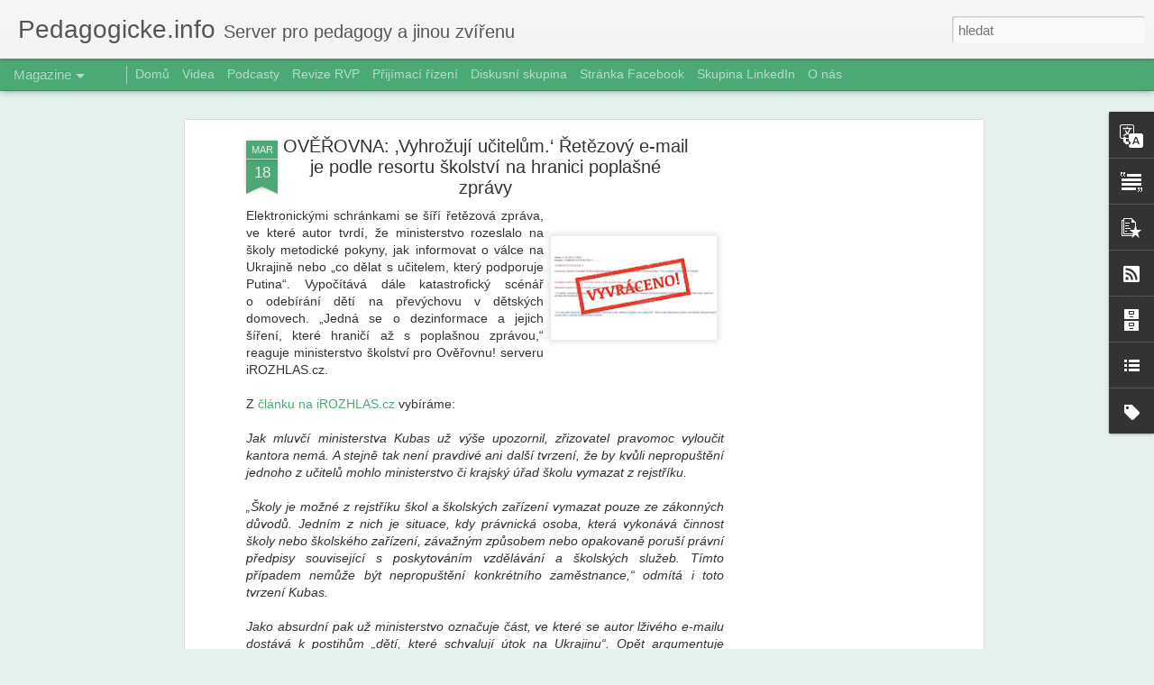

--- FILE ---
content_type: text/html; charset=UTF-8
request_url: https://www.pedagogicke.info/2023/03/overovna-vyhrozuji-ucitelum-retezovy-e.html
body_size: 5562
content:
<!DOCTYPE html>
<html class='v2' dir='ltr' lang='cs'>
<head>
<link href='https://www.blogger.com/static/v1/widgets/335934321-css_bundle_v2.css' rel='stylesheet' type='text/css'/>
<meta content='text/html; charset=UTF-8' http-equiv='Content-Type'/>
<meta content='blogger' name='generator'/>
<link href='https://www.pedagogicke.info/favicon.ico' rel='icon' type='image/x-icon'/>
<link href='http://www.pedagogicke.info/2023/03/overovna-vyhrozuji-ucitelum-retezovy-e.html' rel='canonical'/>
<link rel="alternate" type="application/atom+xml" title="Pedagogicke.info - Atom" href="https://www.pedagogicke.info/feeds/posts/default" />
<link rel="alternate" type="application/rss+xml" title="Pedagogicke.info - RSS" href="https://www.pedagogicke.info/feeds/posts/default?alt=rss" />
<link rel="service.post" type="application/atom+xml" title="Pedagogicke.info - Atom" href="https://www.blogger.com/feeds/9043871272554960992/posts/default" />

<link rel="alternate" type="application/atom+xml" title="Pedagogicke.info - Atom" href="https://www.pedagogicke.info/feeds/1901943859886434204/comments/default" />
<!--Can't find substitution for tag [blog.ieCssRetrofitLinks]-->
<link href='https://blogger.googleusercontent.com/img/b/R29vZ2xl/AVvXsEhrRafURohYaJz03o6ZKqiwhc41yZKR7s7b7dxIVb3I8J6IkQ2Wp10hHY9A1qd3d3KBfNuspiX7IG3QE9xZIlstEfF3xvIzJoSHXcahvJ5F9pVIGZZNJOAAB3zdhOVhWj5B2iN5IxFvw8RTwyEXp3pNPNQNadFbaRl6n4OTpNZMXLZuwbvakyG-4Otf/s200/vyvraceno_sablona_230317-092018_pik.jpg' rel='image_src'/>
<meta content='http://www.pedagogicke.info/2023/03/overovna-vyhrozuji-ucitelum-retezovy-e.html' property='og:url'/>
<meta content='OVĚŘOVNA: ‚Vyhrožují učitelům.‘ Řetězový e-mail je podle resortu školství na hranici poplašné zprávy' property='og:title'/>
<meta content='Elektronickými schránkami se šíří řetězová zpráva, ve které autor tvrdí, že ministerstvo rozeslalo na školy metodické pokyny, jak informovat...' property='og:description'/>
<meta content='https://blogger.googleusercontent.com/img/b/R29vZ2xl/AVvXsEhrRafURohYaJz03o6ZKqiwhc41yZKR7s7b7dxIVb3I8J6IkQ2Wp10hHY9A1qd3d3KBfNuspiX7IG3QE9xZIlstEfF3xvIzJoSHXcahvJ5F9pVIGZZNJOAAB3zdhOVhWj5B2iN5IxFvw8RTwyEXp3pNPNQNadFbaRl6n4OTpNZMXLZuwbvakyG-4Otf/w1200-h630-p-k-no-nu/vyvraceno_sablona_230317-092018_pik.jpg' property='og:image'/>
<title>Pedagogicke.info: OVĚŘOVNA: &#8218;Vyhrožují učitelům.&#8216; Řetězový e-mail je podle resortu školství na hranici poplašné zprávy</title>
<meta content='!' name='fragment'/>
<meta content='dynamic' name='blogger-template'/>
<meta content='IE=9,chrome=1' http-equiv='X-UA-Compatible'/>
<meta content='initial-scale=1.0, maximum-scale=1.0, user-scalable=no, width=device-width' name='viewport'/>
<style id='page-skin-1' type='text/css'><!--
/*-----------------------------------------------
Blogger Template Style
Name: Dynamic Views
----------------------------------------------- */
/* Variable definitions
====================
<Variable name="keycolor" description="Main Color" type="color" default="#ffffff"
variants="#2b256f,#00b2b4,#4ba976,#696f00,#b38f00,#f07300,#d0422c,#f37a86,#7b5341"/>
<Group description="Page">
<Variable name="page.text.font" description="Font" type="font"
default="'Helvetica Neue Light', HelveticaNeue-Light, 'Helvetica Neue', Helvetica, Arial, sans-serif"/>
<Variable name="page.text.color" description="Text Color" type="color"
default="#333333" variants="#333333"/>
<Variable name="body.background.color" description="Background Color" type="color"
default="#EEEEEE"
variants="#dfdfea,#d9f4f4,#e4f2eb,#e9ead9,#f4eed9,#fdead9,#f8e3e0,#fdebed,#ebe5e3"/>
</Group>
<Variable name="body.background" description="Body Background" type="background"
color="#EEEEEE" default="$(color) none repeat scroll top left"/>
<Group description="Header">
<Variable name="header.background.color" description="Background Color" type="color"
default="#F3F3F3" variants="#F3F3F3"/>
</Group>
<Group description="Header Bar">
<Variable name="primary.color" description="Background Color" type="color"
default="#333333" variants="#2b256f,#00b2b4,#4ba976,#696f00,#b38f00,#f07300,#d0422c,#f37a86,#7b5341"/>
<Variable name="menu.font" description="Font" type="font"
default="'Helvetica Neue Light', HelveticaNeue-Light, 'Helvetica Neue', Helvetica, Arial, sans-serif"/>
<Variable name="menu.text.color" description="Text Color" type="color"
default="#FFFFFF" variants="#FFFFFF"/>
</Group>
<Group description="Links">
<Variable name="link.font" description="Link Text" type="font"
default="'Helvetica Neue Light', HelveticaNeue-Light, 'Helvetica Neue', Helvetica, Arial, sans-serif"/>
<Variable name="link.color" description="Link Color" type="color"
default="#009EB8"
variants="#2b256f,#00b2b4,#4ba976,#696f00,#b38f00,#f07300,#d0422c,#f37a86,#7b5341"/>
<Variable name="link.hover.color" description="Link Hover Color" type="color"
default="#009EB8"
variants="#2b256f,#00b2b4,#4ba976,#696f00,#b38f00,#f07300,#d0422c,#f37a86,#7b5341"/>
<Variable name="link.visited.color" description="Link Visited Color" type="color"
default="#009EB8"
variants="#2b256f,#00b2b4,#4ba976,#696f00,#b38f00,#f07300,#d0422c,#f37a86,#7b5341"/>
</Group>
<Group description="Blog Title">
<Variable name="blog.title.font" description="Font" type="font"
default="'Helvetica Neue Light', HelveticaNeue-Light, 'Helvetica Neue', Helvetica, Arial, sans-serif"/>
<Variable name="blog.title.color" description="Color" type="color"
default="#555555" variants="#555555"/>
</Group>
<Group description="Blog Description">
<Variable name="blog.description.font" description="Font" type="font"
default="'Helvetica Neue Light', HelveticaNeue-Light, 'Helvetica Neue', Helvetica, Arial, sans-serif"/>
<Variable name="blog.description.color" description="Color" type="color"
default="#555555" variants="#555555"/>
</Group>
<Group description="Post Title">
<Variable name="post.title.font" description="Font" type="font"
default="'Helvetica Neue Light', HelveticaNeue-Light, 'Helvetica Neue', Helvetica, Arial, sans-serif"/>
<Variable name="post.title.color" description="Color" type="color"
default="#333333" variants="#333333"/>
</Group>
<Group description="Date Ribbon">
<Variable name="ribbon.color" description="Color" type="color"
default="#666666" variants="#2b256f,#00b2b4,#4ba976,#696f00,#b38f00,#f07300,#d0422c,#f37a86,#7b5341"/>
<Variable name="ribbon.hover.color" description="Hover Color" type="color"
default="#AD3A2B" variants="#AD3A2B"/>
</Group>
<Variable name="blitzview" description="Initial view type" type="string" default="sidebar"/>
*/
/* BEGIN CUT */
{
"font:Text": "'Helvetica Neue Light', HelveticaNeue-Light, 'Helvetica Neue', Helvetica, Arial, sans-serif",
"color:Text": "#333333",
"image:Background": "#EEEEEE none repeat scroll top left",
"color:Background": "#e4f2eb",
"color:Header Background": "#f3f3f3",
"color:Primary": "#4ba976",
"color:Menu Text": "#ffffff",
"font:Menu": "'Helvetica Neue Light', HelveticaNeue-Light, 'Helvetica Neue', Helvetica, Arial, sans-serif",
"font:Link": "'Helvetica Neue Light', HelveticaNeue-Light, 'Helvetica Neue', Helvetica, Arial, sans-serif",
"color:Link": "#4ba976",
"color:Link Visited": "#4ba976",
"color:Link Hover": "#4ba976",
"font:Blog Title": "'Helvetica Neue Light', HelveticaNeue-Light, 'Helvetica Neue', Helvetica, Arial, sans-serif",
"color:Blog Title": "#555555",
"font:Blog Description": "'Helvetica Neue Light', HelveticaNeue-Light, 'Helvetica Neue', Helvetica, Arial, sans-serif",
"color:Blog Description": "#555555",
"font:Post Title": "'Helvetica Neue Light', HelveticaNeue-Light, 'Helvetica Neue', Helvetica, Arial, sans-serif",
"color:Post Title": "#333333",
"color:Ribbon": "#4ba976",
"color:Ribbon Hover": "#ad3a2b",
"view": "magazine"
}
/* END CUT */

--></style>
<style id='template-skin-1' type='text/css'><!--
body {
min-width: 960px;
}
.column-center-outer {
margin-top: 46px;
}
.content-outer, .content-fauxcolumn-outer, .region-inner {
min-width: 960px;
max-width: 960px;
_width: 960px;
}
.main-inner .columns {
padding-left: 0;
padding-right: 310px;
}
.main-inner .fauxcolumn-center-outer {
left: 0;
right: 310px;
/* IE6 does not respect left and right together */
_width: expression(this.parentNode.offsetWidth -
parseInt("0") -
parseInt("310px") + 'px');
}
.main-inner .fauxcolumn-left-outer {
width: 0;
}
.main-inner .fauxcolumn-right-outer {
width: 310px;
}
.main-inner .column-left-outer {
width: 0;
right: 100%;
margin-left: -0;
}
.main-inner .column-right-outer {
width: 310px;
margin-right: -310px;
}
#layout {
min-width: 0;
}
#layout .content-outer {
min-width: 0;
width: 800px;
}
#layout .region-inner {
min-width: 0;
width: auto;
}
--></style>
<script src='//www.blogblog.com/dynamicviews/6e0d22adcfa5abea/js/common.js' type='text/javascript'></script>
<script src='//www.blogblog.com/dynamicviews/6e0d22adcfa5abea/js/languages/lang__cs.js' type='text/javascript'></script>
<script src='//www.blogblog.com/dynamicviews/6e0d22adcfa5abea/js/magazine.js' type='text/javascript'></script>
<script src='//www.blogblog.com/dynamicviews/4224c15c4e7c9321/js/comments.js'></script>
<!-- Google tag (gtag.js) -->
<script async='true' src='https://www.googletagmanager.com/gtag/js?id=G-BNFNX8EF4H'></script>
<script>
        window.dataLayer = window.dataLayer || [];
        function gtag(){dataLayer.push(arguments);}
        gtag('js', new Date());
        gtag('config', 'G-BNFNX8EF4H');
      </script>
<link href='https://www.blogger.com/dyn-css/authorization.css?targetBlogID=9043871272554960992&amp;zx=4ef58aaf-65f7-4568-b961-3b4d1c1eee98' media='none' onload='if(media!=&#39;all&#39;)media=&#39;all&#39;' rel='stylesheet'/><noscript><link href='https://www.blogger.com/dyn-css/authorization.css?targetBlogID=9043871272554960992&amp;zx=4ef58aaf-65f7-4568-b961-3b4d1c1eee98' rel='stylesheet'/></noscript>
<meta name='google-adsense-platform-account' content='ca-host-pub-1556223355139109'/>
<meta name='google-adsense-platform-domain' content='blogspot.com'/>

<!-- data-ad-client=ca-pub-3490274865046695 -->

</head>
<body class='variant-magazine'>
<div class='content'>
<div class='content-outer'>
<div class='fauxborder-left content-fauxborder-left'>
<div class='content-inner'>
<div class='main-outer'>
<div class='fauxborder-left main-fauxborder-left'>
<div class='region-inner main-inner'>
<div class='columns fauxcolumns'>
<div class='column-center-outer'>
<div class='column-center-inner'>
<div class='main section' id='main'>
</div>
</div>
</div>
<div class='column-right-outer'>
<div class='column-right-inner'>
<aside>
<div class='sidebar section' id='sidebar-right-1'>
</div>
</aside>
</div>
</div>
<div style='clear: both'></div>
</div>
</div>
</div>
</div>
</div>
</div>
</div>
</div>
<script language='javascript' type='text/javascript'>
        window.onload = function() {
          blogger.ui().configure().view();
        };
      </script>

<script type="text/javascript" src="https://www.blogger.com/static/v1/widgets/2028843038-widgets.js"></script>
<script type='text/javascript'>
window['__wavt'] = 'AOuZoY4VXJqcQvpgDhnGiM-I9yaMeFfV3w:1769027289385';_WidgetManager._Init('//www.blogger.com/rearrange?blogID\x3d9043871272554960992','//www.pedagogicke.info/2023/03/overovna-vyhrozuji-ucitelum-retezovy-e.html','9043871272554960992');
_WidgetManager._SetDataContext([{'name': 'blog', 'data': {'blogId': '9043871272554960992', 'title': 'Pedagogicke.info', 'url': 'https://www.pedagogicke.info/2023/03/overovna-vyhrozuji-ucitelum-retezovy-e.html', 'canonicalUrl': 'http://www.pedagogicke.info/2023/03/overovna-vyhrozuji-ucitelum-retezovy-e.html', 'homepageUrl': 'https://www.pedagogicke.info/', 'searchUrl': 'https://www.pedagogicke.info/search', 'canonicalHomepageUrl': 'http://www.pedagogicke.info/', 'blogspotFaviconUrl': 'https://www.pedagogicke.info/favicon.ico', 'bloggerUrl': 'https://www.blogger.com', 'hasCustomDomain': true, 'httpsEnabled': true, 'enabledCommentProfileImages': true, 'gPlusViewType': 'FILTERED_POSTMOD', 'adultContent': false, 'analyticsAccountNumber': 'G-BNFNX8EF4H', 'analytics4': true, 'encoding': 'UTF-8', 'locale': 'cs', 'localeUnderscoreDelimited': 'cs', 'languageDirection': 'ltr', 'isPrivate': false, 'isMobile': false, 'isMobileRequest': false, 'mobileClass': '', 'isPrivateBlog': false, 'isDynamicViewsAvailable': true, 'feedLinks': '\x3clink rel\x3d\x22alternate\x22 type\x3d\x22application/atom+xml\x22 title\x3d\x22Pedagogicke.info - Atom\x22 href\x3d\x22https://www.pedagogicke.info/feeds/posts/default\x22 /\x3e\n\x3clink rel\x3d\x22alternate\x22 type\x3d\x22application/rss+xml\x22 title\x3d\x22Pedagogicke.info - RSS\x22 href\x3d\x22https://www.pedagogicke.info/feeds/posts/default?alt\x3drss\x22 /\x3e\n\x3clink rel\x3d\x22service.post\x22 type\x3d\x22application/atom+xml\x22 title\x3d\x22Pedagogicke.info - Atom\x22 href\x3d\x22https://www.blogger.com/feeds/9043871272554960992/posts/default\x22 /\x3e\n\n\x3clink rel\x3d\x22alternate\x22 type\x3d\x22application/atom+xml\x22 title\x3d\x22Pedagogicke.info - Atom\x22 href\x3d\x22https://www.pedagogicke.info/feeds/1901943859886434204/comments/default\x22 /\x3e\n', 'meTag': '', 'adsenseClientId': 'ca-pub-3490274865046695', 'adsenseHostId': 'ca-host-pub-1556223355139109', 'adsenseHasAds': true, 'adsenseAutoAds': false, 'boqCommentIframeForm': true, 'loginRedirectParam': '', 'isGoogleEverywhereLinkTooltipEnabled': true, 'view': '', 'dynamicViewsCommentsSrc': '//www.blogblog.com/dynamicviews/4224c15c4e7c9321/js/comments.js', 'dynamicViewsScriptSrc': '//www.blogblog.com/dynamicviews/6e0d22adcfa5abea', 'plusOneApiSrc': 'https://apis.google.com/js/platform.js', 'disableGComments': true, 'interstitialAccepted': false, 'sharing': {'platforms': [{'name': 'Z\xedskat odkaz', 'key': 'link', 'shareMessage': 'Z\xedskat odkaz', 'target': ''}, {'name': 'Facebook', 'key': 'facebook', 'shareMessage': 'Sd\xedlet ve slu\u017eb\u011b Facebook', 'target': 'facebook'}, {'name': 'BlogThis!', 'key': 'blogThis', 'shareMessage': 'BlogThis!', 'target': 'blog'}, {'name': 'X', 'key': 'twitter', 'shareMessage': 'Sd\xedlet ve slu\u017eb\u011b X', 'target': 'twitter'}, {'name': 'Pinterest', 'key': 'pinterest', 'shareMessage': 'Sd\xedlet ve slu\u017eb\u011b Pinterest', 'target': 'pinterest'}, {'name': 'E-mail', 'key': 'email', 'shareMessage': 'E-mail', 'target': 'email'}], 'disableGooglePlus': true, 'googlePlusShareButtonWidth': 0, 'googlePlusBootstrap': '\x3cscript type\x3d\x22text/javascript\x22\x3ewindow.___gcfg \x3d {\x27lang\x27: \x27cs\x27};\x3c/script\x3e'}, 'hasCustomJumpLinkMessage': true, 'jumpLinkMessage': 'Cel\xfd \u010dl\xe1nek \xbb', 'pageType': 'item', 'postId': '1901943859886434204', 'postImageThumbnailUrl': 'https://blogger.googleusercontent.com/img/b/R29vZ2xl/AVvXsEhrRafURohYaJz03o6ZKqiwhc41yZKR7s7b7dxIVb3I8J6IkQ2Wp10hHY9A1qd3d3KBfNuspiX7IG3QE9xZIlstEfF3xvIzJoSHXcahvJ5F9pVIGZZNJOAAB3zdhOVhWj5B2iN5IxFvw8RTwyEXp3pNPNQNadFbaRl6n4OTpNZMXLZuwbvakyG-4Otf/s72-c/vyvraceno_sablona_230317-092018_pik.jpg', 'postImageUrl': 'https://blogger.googleusercontent.com/img/b/R29vZ2xl/AVvXsEhrRafURohYaJz03o6ZKqiwhc41yZKR7s7b7dxIVb3I8J6IkQ2Wp10hHY9A1qd3d3KBfNuspiX7IG3QE9xZIlstEfF3xvIzJoSHXcahvJ5F9pVIGZZNJOAAB3zdhOVhWj5B2iN5IxFvw8RTwyEXp3pNPNQNadFbaRl6n4OTpNZMXLZuwbvakyG-4Otf/s200/vyvraceno_sablona_230317-092018_pik.jpg', 'pageName': 'OV\u011a\u0158OVNA: \u201aVyhro\u017euj\xed u\u010ditel\u016fm.\u2018 \u0158et\u011bzov\xfd e-mail je podle resortu \u0161kolstv\xed na hranici popla\u0161n\xe9 zpr\xe1vy', 'pageTitle': 'Pedagogicke.info: OV\u011a\u0158OVNA: \u201aVyhro\u017euj\xed u\u010ditel\u016fm.\u2018 \u0158et\u011bzov\xfd e-mail je podle resortu \u0161kolstv\xed na hranici popla\u0161n\xe9 zpr\xe1vy'}}, {'name': 'features', 'data': {}}, {'name': 'messages', 'data': {'edit': 'Upravit', 'linkCopiedToClipboard': 'Odkaz byl zkop\xedrov\xe1n do schr\xe1nky', 'ok': 'OK', 'postLink': 'Odkaz p\u0159\xedsp\u011bvku'}}, {'name': 'skin', 'data': {'vars': {'link_color': '#4ba976', 'post_title_color': '#333333', 'blog_description_font': '\x27Helvetica Neue Light\x27, HelveticaNeue-Light, \x27Helvetica Neue\x27, Helvetica, Arial, sans-serif', 'body_background_color': '#e4f2eb', 'ribbon_color': '#4ba976', 'body_background': '#EEEEEE none repeat scroll top left', 'blitzview': 'magazine', 'link_visited_color': '#4ba976', 'link_hover_color': '#4ba976', 'header_background_color': '#f3f3f3', 'keycolor': '#0b8043', 'page_text_font': '\x27Helvetica Neue Light\x27, HelveticaNeue-Light, \x27Helvetica Neue\x27, Helvetica, Arial, sans-serif', 'blog_title_color': '#555555', 'ribbon_hover_color': '#ad3a2b', 'blog_title_font': '\x27Helvetica Neue Light\x27, HelveticaNeue-Light, \x27Helvetica Neue\x27, Helvetica, Arial, sans-serif', 'link_font': '\x27Helvetica Neue Light\x27, HelveticaNeue-Light, \x27Helvetica Neue\x27, Helvetica, Arial, sans-serif', 'menu_font': '\x27Helvetica Neue Light\x27, HelveticaNeue-Light, \x27Helvetica Neue\x27, Helvetica, Arial, sans-serif', 'primary_color': '#4ba976', 'page_text_color': '#333333', 'post_title_font': '\x27Helvetica Neue Light\x27, HelveticaNeue-Light, \x27Helvetica Neue\x27, Helvetica, Arial, sans-serif', 'blog_description_color': '#555555', 'menu_text_color': '#ffffff'}, 'override': '', 'url': 'blitz.css'}}, {'name': 'template', 'data': {'name': 'Dynamic Views', 'localizedName': 'Dynamick\xe1 zobrazen\xed', 'isResponsive': false, 'isAlternateRendering': false, 'isCustom': false, 'variant': 'magazine', 'variantId': 'magazine'}}, {'name': 'view', 'data': {'classic': {'name': 'classic', 'url': '?view\x3dclassic'}, 'flipcard': {'name': 'flipcard', 'url': '?view\x3dflipcard'}, 'magazine': {'name': 'magazine', 'url': '?view\x3dmagazine'}, 'mosaic': {'name': 'mosaic', 'url': '?view\x3dmosaic'}, 'sidebar': {'name': 'sidebar', 'url': '?view\x3dsidebar'}, 'snapshot': {'name': 'snapshot', 'url': '?view\x3dsnapshot'}, 'timeslide': {'name': 'timeslide', 'url': '?view\x3dtimeslide'}, 'isMobile': false, 'title': 'OV\u011a\u0158OVNA: \u201aVyhro\u017euj\xed u\u010ditel\u016fm.\u2018 \u0158et\u011bzov\xfd e-mail je podle resortu \u0161kolstv\xed na hranici popla\u0161n\xe9 zpr\xe1vy', 'description': 'Elektronick\xfdmi schr\xe1nkami se \u0161\xed\u0159\xed \u0159et\u011bzov\xe1 zpr\xe1va, ve kter\xe9 autor tvrd\xed, \u017ee ministerstvo rozeslalo na \u0161koly metodick\xe9 pokyny, jak informovat...', 'featuredImage': 'https://blogger.googleusercontent.com/img/b/R29vZ2xl/AVvXsEhrRafURohYaJz03o6ZKqiwhc41yZKR7s7b7dxIVb3I8J6IkQ2Wp10hHY9A1qd3d3KBfNuspiX7IG3QE9xZIlstEfF3xvIzJoSHXcahvJ5F9pVIGZZNJOAAB3zdhOVhWj5B2iN5IxFvw8RTwyEXp3pNPNQNadFbaRl6n4OTpNZMXLZuwbvakyG-4Otf/s200/vyvraceno_sablona_230317-092018_pik.jpg', 'url': 'https://www.pedagogicke.info/2023/03/overovna-vyhrozuji-ucitelum-retezovy-e.html', 'type': 'item', 'isSingleItem': true, 'isMultipleItems': false, 'isError': false, 'isPage': false, 'isPost': true, 'isHomepage': false, 'isArchive': false, 'isLabelSearch': false, 'postId': 1901943859886434204}}]);
_WidgetManager._RegisterWidget('_PageListView', new _WidgetInfo('PageList1', 'main', document.getElementById('PageList1'), {'title': 'Str\xe1nky', 'links': [{'isCurrentPage': false, 'href': 'https://www.pedagogicke.info/', 'id': '0', 'title': 'Dom\u016f'}, {'isCurrentPage': false, 'href': 'https://www.pedagogicke.info/search/label/video', 'title': 'Videa'}, {'isCurrentPage': false, 'href': 'https://www.pedagogicke.info/search/label/podcast', 'title': 'Podcasty'}, {'isCurrentPage': false, 'href': 'https://www.pedagogicke.info/search/label/revize%20RVP', 'title': 'Revize RVP'}, {'isCurrentPage': false, 'href': 'https://www.pedagogicke.info/search/label/p%C5%99ij%C3%ADmac%C3%AD%20%C5%99%C3%ADzen%C3%AD', 'title': 'P\u0159ij\xedmac\xed \u0159\xedzen\xed'}, {'isCurrentPage': false, 'href': 'https://groups.google.com/g/pedagogickeinfo', 'title': 'Diskusn\xed skupina'}, {'isCurrentPage': false, 'href': 'https://www.facebook.com/pedagogicke.info', 'title': 'Str\xe1nka Facebook'}, {'isCurrentPage': false, 'href': 'https://www.linkedin.com/groups/12765031/', 'title': 'Skupina LinkedIn'}, {'isCurrentPage': false, 'href': 'https://www.pedagogicke.info/p/o-pedagogickeinfo.html', 'id': '968120011829557992', 'title': 'O n\xe1s'}], 'mobile': false, 'showPlaceholder': true, 'hasCurrentPage': false}, 'displayModeFull'));
_WidgetManager._RegisterWidget('_BlogView', new _WidgetInfo('Blog1', 'main', document.getElementById('Blog1'), {'cmtInteractionsEnabled': false, 'lightboxEnabled': true, 'lightboxModuleUrl': 'https://www.blogger.com/static/v1/jsbin/2623251953-lbx__cs.js', 'lightboxCssUrl': 'https://www.blogger.com/static/v1/v-css/828616780-lightbox_bundle.css'}, 'displayModeFull'));
_WidgetManager._RegisterWidget('_TranslateView', new _WidgetInfo('Translate1', 'sidebar-right-1', document.getElementById('Translate1'), {}, 'displayModeFull'));
_WidgetManager._RegisterWidget('_HeaderView', new _WidgetInfo('Header1', 'sidebar-right-1', document.getElementById('Header1'), {}, 'displayModeFull'));
_WidgetManager._RegisterWidget('_TextView', new _WidgetInfo('Text1', 'sidebar-right-1', document.getElementById('Text1'), {}, 'displayModeFull'));
_WidgetManager._RegisterWidget('_PopularPostsView', new _WidgetInfo('PopularPosts1', 'sidebar-right-1', document.getElementById('PopularPosts1'), {}, 'displayModeFull'));
_WidgetManager._RegisterWidget('_FeedView', new _WidgetInfo('Feed4', 'sidebar-right-1', document.getElementById('Feed4'), {'title': '', 'showItemDate': false, 'showItemAuthor': false, 'feedUrl': 'http://www.skolni.tv/feeds/posts/default', 'numItemsShow': 5, 'loadingMsg': 'Na\u010d\xedt\xe1n\xed', 'openLinksInNewWindow': false, 'useFeedWidgetServ': 'true'}, 'displayModeFull'));
_WidgetManager._RegisterWidget('_FeedView', new _WidgetInfo('Feed3', 'sidebar-right-1', document.getElementById('Feed3'), {'title': '', 'showItemDate': false, 'showItemAuthor': false, 'feedUrl': 'http://feeds2.feedburner.com/UcitelskeListy', 'numItemsShow': 5, 'loadingMsg': 'Na\u010d\xedt\xe1n\xed', 'openLinksInNewWindow': false, 'useFeedWidgetServ': 'true'}, 'displayModeFull'));
_WidgetManager._RegisterWidget('_SubscribeView', new _WidgetInfo('Subscribe1', 'sidebar-right-1', document.getElementById('Subscribe1'), {}, 'displayModeFull'));
_WidgetManager._RegisterWidget('_HTMLView', new _WidgetInfo('HTML2', 'sidebar-right-1', document.getElementById('HTML2'), {}, 'displayModeFull'));
_WidgetManager._RegisterWidget('_BlogArchiveView', new _WidgetInfo('BlogArchive1', 'sidebar-right-1', document.getElementById('BlogArchive1'), {'languageDirection': 'ltr', 'loadingMessage': 'Na\u010d\xedt\xe1n\xed\x26hellip;'}, 'displayModeFull'));
_WidgetManager._RegisterWidget('_BlogListView', new _WidgetInfo('BlogList1', 'sidebar-right-1', document.getElementById('BlogList1'), {'numItemsToShow': 0, 'totalItems': 9}, 'displayModeFull'));
_WidgetManager._RegisterWidget('_FeedView', new _WidgetInfo('Feed1', 'sidebar-right-1', document.getElementById('Feed1'), {'title': '', 'showItemDate': false, 'showItemAuthor': false, 'feedUrl': 'http://www.msmt.cz/rss/cs', 'numItemsShow': 5, 'loadingMsg': 'Na\u010d\xedt\xe1n\xed', 'openLinksInNewWindow': false, 'useFeedWidgetServ': 'true'}, 'displayModeFull'));
_WidgetManager._RegisterWidget('_HTMLView', new _WidgetInfo('HTML1', 'sidebar-right-1', document.getElementById('HTML1'), {}, 'displayModeFull'));
_WidgetManager._RegisterWidget('_LabelView', new _WidgetInfo('Label1', 'sidebar-right-1', document.getElementById('Label1'), {}, 'displayModeFull'));
_WidgetManager._RegisterWidget('_FeedView', new _WidgetInfo('Feed2', 'sidebar-right-1', document.getElementById('Feed2'), {'title': '', 'showItemDate': false, 'showItemAuthor': false, 'feedUrl': 'http://feeds2.feedburner.com/ceskaskola', 'numItemsShow': 5, 'loadingMsg': 'Na\u010d\xedt\xe1n\xed', 'openLinksInNewWindow': false, 'useFeedWidgetServ': 'true'}, 'displayModeFull'));
_WidgetManager._RegisterWidget('_NavbarView', new _WidgetInfo('Navbar1', 'sidebar-right-1', document.getElementById('Navbar1'), {}, 'displayModeFull'));
_WidgetManager._RegisterWidget('_AttributionView', new _WidgetInfo('Attribution1', 'sidebar-right-1', document.getElementById('Attribution1'), {}, 'displayModeFull'));
</script>
</body>
</html>

--- FILE ---
content_type: text/html; charset=utf-8
request_url: https://www.google.com/recaptcha/api2/aframe
body_size: 267
content:
<!DOCTYPE HTML><html><head><meta http-equiv="content-type" content="text/html; charset=UTF-8"></head><body><script nonce="oBxbL_eXCgrhiRS-F7w7CQ">/** Anti-fraud and anti-abuse applications only. See google.com/recaptcha */ try{var clients={'sodar':'https://pagead2.googlesyndication.com/pagead/sodar?'};window.addEventListener("message",function(a){try{if(a.source===window.parent){var b=JSON.parse(a.data);var c=clients[b['id']];if(c){var d=document.createElement('img');d.src=c+b['params']+'&rc='+(localStorage.getItem("rc::a")?sessionStorage.getItem("rc::b"):"");window.document.body.appendChild(d);sessionStorage.setItem("rc::e",parseInt(sessionStorage.getItem("rc::e")||0)+1);localStorage.setItem("rc::h",'1769027294981');}}}catch(b){}});window.parent.postMessage("_grecaptcha_ready", "*");}catch(b){}</script></body></html>

--- FILE ---
content_type: text/javascript; charset=UTF-8
request_url: https://www.pedagogicke.info/?v=0&action=initial&widgetId=BlogList1&responseType=js&xssi_token=AOuZoY4VXJqcQvpgDhnGiM-I9yaMeFfV3w%3A1769027289385
body_size: 3139
content:
try {
_WidgetManager._HandleControllerResult('BlogList1', 'initial',{'title': 'P\u0159e\u010dt\u011bte si', 'sortType': 'LAST_UPDATE_DESCENDING', 'numItemsToShow': 0, 'showIcon': true, 'showItemTitle': true, 'showItemSnippet': false, 'showItemThumbnail': false, 'showTimePeriodSinceLastUpdate': false, 'tagName': 'BlogList1-www.pedagogicke.info', 'textColor': '#000', 'linkColor': '#00c', 'totalItems': 9, 'showAllText': 'Zobrazit v\u0161e', 'showNText': 'Zobrazit 9', 'items': [{'displayStyle': 'display: block;', 'blogTitle': 'Modern\xed v\xfduka', 'blogUrl': 'https://ipadvetride.cz', 'blogIconUrl': 'https://lh3.googleusercontent.com/blogger_img_proxy/AEn0k_sw8AvA_dwihGN0SmqM0ZUzicd58cgnC5udnIOdza_wO_DV-ckObUsjjOE_eJX43_ecuwI-Ca2faBzbgAeHUx72lz1LoWI\x3ds16-w16-h16', 'itemTitle': 'Kdy m\xe1 Kahoot smysl?', 'itemUrl': 'https://ipadvetride.cz/vyuka/kdy-ma-kahoot-smysl/', 'itemSnippet': 'Doba, kdy jsme j\xe1sali nad ka\u017ed\xfdm n\xe1strojem typu Kahoot, Blooket, nebo \nWordwall je u\u017e asi pry\u010d. Ono je to taky', 'itemThumbnail': '', 'timePeriodSinceLastUpdate': 'p\u0159ed 13 hodinami'}, {'displayStyle': 'display: block;', 'blogTitle': 'Co jsem vyzkou\u0161ela', 'blogUrl': 'https://www.cojsemvyzkousela.cz', 'blogIconUrl': 'https://lh3.googleusercontent.com/blogger_img_proxy/AEn0k_u_ZH3hCBQy_NP93bs_GzLKEvyKGGoybMcEB6A1jtO7rb6fHzw0EDoVoQmmYC_H9r9nq0jQD9SyMj-bOXl4p7ep0xyXFQeID9zifS98b8c\x3ds16-w16-h16', 'itemTitle': 'Rozd\u011blov\xe1n\xed t\u0159\xeddy do skupin', 'itemUrl': 'https://www.cojsemvyzkousela.cz/?p\x3d20732', 'itemSnippet': 'Na tohle je spousta n\xe1stroj\u016f a ud\u011bl\xe1tek. U\u017e jsem tu psala o \u0159ad\u011b z nich. \nM\u016fj obl\xedben\xfd n\xe1stroj je t\u0159eba https://classroomscreen.com/, ale d\xe1 se \npou\u017e\xedt t\u0159eba...', 'itemThumbnail': '', 'timePeriodSinceLastUpdate': 'v\u010dera'}, {'displayStyle': 'display: block;', 'blogTitle': 'O technologi\xedch (nejen) ve \u0161kol\xe1ch....', 'blogUrl': 'https://www.klatovsky.cz/', 'blogIconUrl': 'https://lh3.googleusercontent.com/blogger_img_proxy/AEn0k_t_6BA8C1STctT3_MvcTRyP0WmGSyeG4s9Q_oul8DZL4qfh2B-YdlhhnVSofLwzPDBGEerbUBPt7HiMGo0tNwRg4vtVoiGN\x3ds16-w16-h16', 'itemTitle': 'Podzimn\xed novinky v Microsoft 365 pro \u0161koly', 'itemUrl': 'https://www.klatovsky.cz/2025/10/podzimni-novinky-v-microsoft-365-pro.html', 'itemSnippet': '\n\nNed\xe1vno skon\u010dil 18. ro\u010dn\xedk Roadshow pro \u0161koly, kde jsme \u0161kol\xe1m ukazovali \nplno novinek a u\u017e je tu pokra\u010dov\xe1n\xed dal\u0161\xed \u0159ady z nich. B\u011bhem l\xe9ta do *Microsoft \n...', 'itemThumbnail': {'url': 'https://blogger.googleusercontent.com/img/a/AVvXsEgin-usrXQtKFxWVvCLgUi8B6mYL_5G1okkH0BzpId2ZMY7M3BYGjRRrSuoBf-GF9M0hu3huKzIs-oCjq-plJ2JSfC1xi6XEP2Ficpvttud7cjqxze0-IWup6R7XF57RN-ZrTHcsH4WFlXgcLvxx7Ndv0Sy6vel_oCRIAQKoEZK_GRj-GWshNK2WxUREfw6\x3ds72-w400-h180-c', 'width': 72, 'height': 72}, 'timePeriodSinceLastUpdate': 'p\u0159ed 2 m\u011bs\xedci'}, {'displayStyle': 'display: block;', 'blogTitle': 'Didaktika a technologie', 'blogUrl': 'https://didatech.cz', 'blogIconUrl': 'https://lh3.googleusercontent.com/blogger_img_proxy/AEn0k_trPXnZvhTu4gotAx4JMUou2cfA5UZIdcoN1dcssvUt9XaUPOEDIYorSk8qImPmGvrk9op-WnqkbF8jjb9wdyCmPCE\x3ds16-w16-h16', 'itemTitle': 'Dovednosti u\u010ditele ve v\xfduce', 'itemUrl': 'https://didatech.cz/?p\x3d1499', 'itemSnippet': ' Dovednosti u\u010ditele ve v\xfduce Dlouhodob\u011b se zab\xfdv\xe1m podporou za\u010d\xednaj\xedc\xedch \nu\u010ditel\u016f na na\u0161\xed \u0161kole Z\u0160 Strossmayerovo n\xe1m\u011bst\xed. Podpora prob\xedh\xe1 formou \nn\xe1v\u0161t\u011bv v ...', 'itemThumbnail': '', 'timePeriodSinceLastUpdate': 'p\u0159ed 4 lety'}, {'displayStyle': 'display: block;', 'blogTitle': 'Guru ve \u0161kole', 'blogUrl': 'https://www.guruveskole.cz', 'blogIconUrl': 'https://lh3.googleusercontent.com/blogger_img_proxy/AEn0k_sFPySWiOF4cGETiF-l_i9QPuamMhOnH8xzuU4pggjtrbBdeccJxqDAwrTjN6UjKMsMYCLvCDaq6pzb1C_Fa67D7W57nr2kbPoe\x3ds16-w16-h16', 'itemTitle': 'Whiteboard.fi', 'itemUrl': 'https://www.guruveskole.cz/whiteboard-fi/', 'itemSnippet': 'Virtu\xe1ln\xed tabule Whiteboard.fi umo\u017e\u0148uje u\u010ditel\u016fm ps\xe1t a kreslit, vkl\xe1dat \nobjekty a obr\xe1zky. Z\xe1rove\u0148 se mohou p\u0159ipojit \u017e\xe1ci a pracovat na sv\xfdch \nvlastn\xedch za...', 'itemThumbnail': '', 'timePeriodSinceLastUpdate': 'p\u0159ed 4 lety'}, {'displayStyle': 'display: block;', 'blogTitle': '(S)\u0160kola | vzd\u011bl\xe1v\xe1n\xed on-line', 'blogUrl': 'http://www.sskola.cz', 'blogIconUrl': 'https://lh3.googleusercontent.com/blogger_img_proxy/AEn0k_uU5N-gT5Ci9BS5PyNWiSfX-LLLgcXJKGjTRtAMlo4OKT2bN9GvRRkC12ghChJmbn-hwOLpBOjQp_3qa-vaT77LGgfH\x3ds16-w16-h16', 'itemTitle': 'M\xe1 v\xfduka s OrgPadem a \u010d\xe1ste\u010dn\u011b i bez n\u011bj', 'itemUrl': 'http://www.sskola.cz/ma-vyuka/', 'itemSnippet': 'Dneska jsem dostal zaj\xedmavou ot\xe1zku na to, jak\xe9 \xfakoly zad\xe1v\xe1m p\u0159es OrgPad. \nNo a tak jsem se nad t\xedm za\u010dal zam\xfd\u0161let. D\xedky tomu vznikla tato OrgPage. \nZa\u010dal j...', 'itemThumbnail': '', 'timePeriodSinceLastUpdate': 'p\u0159ed 4 lety'}, {'displayStyle': 'display: block;', 'blogTitle': 'Google EDU Group \u010cR', 'blogUrl': '/', 'blogIconUrl': 'https://lh3.googleusercontent.com/blogger_img_proxy/AEn0k_si5Eet5-mc0fnMPZ2cdTtLYC9DCilha14Vzi-mYt8VqRsBRD493bkqKS96-DVHGA\x3ds16-w16-h16', 'itemTitle': 'GEGfest 2020 ONLINE', 'itemUrl': '/2020/05/gegfest-2020-online.html', 'itemSnippet': 'Leto\u0161n\xed GEGfest jsme z pochopiteln\xfdch d\u016fvod\u016f museli zru\u0161it. Ale...\n\nP\u0159ipravili jsme pro v\xe1s \xfapln\u011b jin\xfd GEGfest, ne\u017e na jak\xfd jste byli zvykl\xed. \nBude ONLINE a ...', 'itemThumbnail': {'url': 'https://1.bp.blogspot.com/-hfTQTYraUGQ/Vxin5eoUN5I/AAAAAAAAAIk/SCNEwtiAgMsl74L7od8tAwXywBljTG2zwCPcBGAYYCw/s72-c/GEGFest_v2.png', 'width': 72, 'height': 72}, 'timePeriodSinceLastUpdate': 'p\u0159ed 5 lety'}, {'displayStyle': 'display: block;', 'blogTitle': 'Miloslav Khas', 'blogUrl': 'http://miloslavkhas.blogspot.com/', 'blogIconUrl': 'https://lh3.googleusercontent.com/blogger_img_proxy/AEn0k_tXuGY01TMsGMFg6qfbKIKD51ezSvpFSc9_zXGm6UfYJKsqrZauUTWaXtT71ykx7XT4yK7ct8npKNCBBYRe09OYMIXbnao2eVmVguiCZqgH\x3ds16-w16-h16', 'itemTitle': 'GarageBand - aneb co \u010cech (nebo Morav\xe1k), to muzikant', 'itemUrl': 'http://miloslavkhas.blogspot.com/2020/02/garageband-aneb-co-cech-nebo-moravak-to.html', 'itemSnippet': ' \nP\u0159ed \u010dtrn\xe1cti dny jsem p\u0159ipravoval webin\xe1\u0159 o aplikaci GarageBand pro \nu\u010ditele ZU\u0160 v r\xe1mci projektu Eurohudebka. P\u0159ijde mi, \u017ee je tato aplikace \nnepr\xe1vem ne...', 'itemThumbnail': {'url': 'https://blogger.googleusercontent.com/img/b/R29vZ2xl/AVvXsEhIFzGmZH0dhANPWCfGF7tL1O-TMNAchip3zaDbe2slPx3ZVdOFzX5QyvG9oSkpmrxNylkv_Z1wsHdo6UFERhtUalTGxGLbODCL11kdfrq0g2uizEVO8fj7Kz7n9DPNzHVB_Z2RC8wMm3Q/s72-c/apple-garageband.jpg', 'width': 72, 'height': 72}, 'timePeriodSinceLastUpdate': 'p\u0159ed 5 lety'}, {'displayStyle': 'display: block;', 'blogTitle': 'PEPOU\u0160\u016fv n\xe1padn\xedk', 'blogUrl': 'https://inapadnik.blogspot.com/', 'blogIconUrl': 'https://lh3.googleusercontent.com/blogger_img_proxy/AEn0k_vFGaUA_o7VAZEOdC90_8mHP38bKrkrzK-oMDcJdY9EP2If0ah5FXzq57qnyuvKxQr0NXnJCtTXYJFMDgdkomUcPyn6PaYd_hxUcyRv\x3ds16-w16-h16', 'itemTitle': 'Dv\u011b online aplikace pro cit\xe1ty v obr\xe1zku', 'itemUrl': 'https://inapadnik.blogspot.com/2016/06/dve-online-aplikace-pro-citaty-v-obrazku.html', 'itemSnippet': 'Canva - online prost\u0159ed\xed pro tvorbu infografik a cit\xe1t\u016f v obr\xe1zku \nhttps://www.canva.com + v \xfavodu volba - profesion\xe1ln\xed, soukrom\xe9, vzd\u011bl\xe1vac\xed \n(odpov\xeddaj\xedc\xed...', 'itemThumbnail': {'url': 'https://3.bp.blogspot.com/-229nWoffuzQ/V241gWqrcUI/AAAAAAAAcpw/9VcODjWl0c8kxy0dXo4ty2F_chO52e3dgCKgB/s72-c/-Na%2Bcest%25C4%259B%2Bnech%25C5%25A5%2Bt%25C4%259B%2Bprov%25C3%25A1z%25C3%25AD%2Bsouputn%25C3%25ADk%252C%2Bv%2B%25C5%25BEivot%25C4%259B%2Bsoucit-.jpg', 'width': 72, 'height': 72}, 'timePeriodSinceLastUpdate': 'p\u0159ed 9 lety'}]});
} catch (e) {
  if (typeof log != 'undefined') {
    log('HandleControllerResult failed: ' + e);
  }
}


--- FILE ---
content_type: text/javascript; charset=UTF-8
request_url: https://www.pedagogicke.info/?v=0&action=initial&widgetId=BlogArchive1&responseType=js&xssi_token=AOuZoY4VXJqcQvpgDhnGiM-I9yaMeFfV3w%3A1769027289385
body_size: 7552
content:
try {
_WidgetManager._HandleControllerResult('BlogArchive1', 'initial',{'url': 'https://www.pedagogicke.info/search?updated-min\x3d1970-01-01T01:00:00%2B01:00\x26updated-max\x3d292278994-08-17T07:12:55Z\x26max-results\x3d50', 'name': 'All Posts', 'expclass': 'expanded', 'toggleId': 'ALL-0', 'post-count': 21129, 'data': [{'url': 'https://www.pedagogicke.info/2026/', 'name': '2026', 'expclass': 'expanded', 'toggleId': 'YEARLY-1767222000000', 'post-count': 112, 'data': [{'url': 'https://www.pedagogicke.info/2026/01/', 'name': 'ledna', 'expclass': 'expanded', 'toggleId': 'MONTHLY-1767222000000', 'post-count': 112, 'posts': [{'title': 'Bo\u0159ivoj Brdi\u010dka: Nen\xe1padn\xe1 kolonizace vzd\u011bl\xe1v\xe1n\xed p...', 'url': 'https://www.pedagogicke.info/2026/01/borivoj-brdicka-nenapadna-kolonizace.html'}, {'title': 'O \u010desk\xe9m \u0161kolstv\xed, AI a na\u0161ich d\u011btech', 'url': 'https://www.pedagogicke.info/2026/01/o-ceskem-skolstvi-ai-nasich-detech.html'}, {'title': 'Ze soci\xe1ln\xedch s\xedt\xed: \u0160t\u011bk\xe1nka by mohla b\xfdt ka\u017ed\xe9mu ...', 'url': 'https://www.pedagogicke.info/2026/01/ze-socialnich-siti-stekanka-by-mohla.html'}, {'title': 'Obce za\u010d\xednaj\xed platit nepedagogy m\xedsto st\xe1tu. Prost...', 'url': 'https://www.pedagogicke.info/2026/01/obce-zacinaji-platit-nepedagogy-misto.html'}, {'title': 'Dal\u0161\xed \u010desk\xe1 AI pro \u0161koly: Schola Ludus', 'url': 'https://www.pedagogicke.info/2026/01/dalsi-ceska-ai-pro-skoly-schola-ludus.html'}, {'title': 'Rodi\u010de cht\u011bj\xed \u0161koly, kde d\u011bti ch\xe1pou smysl u\u010den\xed. ...', 'url': 'https://www.pedagogicke.info/2026/01/rodice-chteji-skoly-kde-deti-chapou.html'}, {'title': 'Zuzana Hronov\xe1: D\u011btsk\xfdch skupin byl v \u010cesku kritic...', 'url': 'https://www.pedagogicke.info/2026/01/zuzana-hronova-detskych-skupin-byl-v.html'}, {'title': 'Jaroslav Ma\u0161ek: Profesn\xed dovednosti v \xe9\u0159e AI, kter...', 'url': 'https://www.pedagogicke.info/2026/01/jaroslav-masek-profesni-dovednosti-v.html'}, {'title': 'Jaroslav Hroch, T\xfdm Ve st\xednu: Inspektor: Obce odm\xed...', 'url': 'https://www.pedagogicke.info/2026/01/inspektor-obce-odmitaji-aby-do-cela.html'}, {'title': 'Specikecy: Iva Jel\xednkov\xe1 o digit\xe1ln\xedch technologi\xed...', 'url': 'https://www.pedagogicke.info/2026/01/specikecy-iva-jelinkova-o-digitalnich.html'}, {'title': 'Repar\xe1t: Jak se pozn\xe1 zku\u0161en\xfd u\u010ditel a jak pomoci ...', 'url': 'https://www.pedagogicke.info/2026/01/reparat-jak-se-pozna-zkuseny-ucitel-jak.html'}, {'title': 'Petr Ji\u0159\xed\u010dek: Inspekce uzav\u0159ela \u0161et\u0159en\xed v Hnojn\xedku...', 'url': 'https://www.pedagogicke.info/2026/01/petr-jiricek-inspekce-uzavrela-setreni.html'}, {'title': 'Al\u017eb\u011bta \u0160imkov\xe1: Plaga chce 50 tis\xedc n\xe1stupn\xed plat...', 'url': 'https://www.pedagogicke.info/2026/01/alzbeta-simkova-plaga-chce-50-tisic.html'}, {'title': 'Milan Hausner: \u0160kolstv\xed v halucinaci a na halucina...', 'url': 'https://www.pedagogicke.info/2026/01/milan-hausner-skolstvi-v-halucinaci-na.html'}, {'title': 'Ren\xe1ta Zaj\xed\u010dkov\xe1: J\xe1drem zm\u011bny je podle ODS nov\xe1 a...', 'url': 'https://www.pedagogicke.info/2026/01/renata-zajickova-jadrem-zmeny-je-podle.html'}, {'title': 'PedF UK: Co bude s RVP?', 'url': 'https://www.pedagogicke.info/2026/01/pedf-uk-co-bude-s-rvp.html'}, {'title': 'A\u0158Z\u0160: V\xfdsledky pr\u016fzkumu (p\u0159evod financov\xe1n\xed nepeda...', 'url': 'https://www.pedagogicke.info/2026/01/arzs-vysledky-pruzkumu-prevod.html'}, {'title': 'EDUin: Vzd\u011bl\xe1v\xe1n\xed jako vl\xe1dn\xed priorita? M\u011blo by se...', 'url': 'https://www.pedagogicke.info/2026/01/eduin-vzdelavani-jako-vladni-priorita.html'}, {'title': 'Repar\xe1t: Co p\u0159in\xe1\u0161\xed novela \u0161kolsk\xe9ho z\xe1kona? Index...', 'url': 'https://www.pedagogicke.info/2026/01/reparat-co-prinasi-novela-skolskeho.html'}, {'title': 'Josef Ma\u010d\xed: Inkluzi v\u011b\u0159\xedme, ale pot\u0159ebujeme pomoc,...', 'url': 'https://www.pedagogicke.info/2026/01/josef-maci-inkluzi-verime-ale.html'}, {'title': 'Ve st\xednu: Vzpoura \u0161kol\xe1k\u016f na vsi. Co se d\u011bje v obc...', 'url': 'https://www.pedagogicke.info/2026/01/ve-stinu-vzpoura-skolaku-na-vsi-co-se.html'}, {'title': 'Um\u011bl\xe1 inteligence jako nov\xfd spole\u010dn\xedk d\u011bt\xed: na co ...', 'url': 'https://www.pedagogicke.info/2026/01/umela-inteligence-jako-novy-spolecnik.html'}, {'title': 'Odbornice upozor\u0148uje: Digit\xe1ln\xed kompetence neza\u010d\xedn...', 'url': 'https://www.pedagogicke.info/2026/01/odbornice-upozornuje-digitalni.html'}, {'title': '\x26quot;Vlivn\xe9\x26quot; u\u010ditelky se do sebe pustily aneb Ach ty s...', 'url': 'https://www.pedagogicke.info/2026/01/vlivne-ucitelky-se-do-sebe-pustily-aneb.html'}, {'title': 'M\u0160MT: P\u0159ij\xedm\xe1n\xed do st\u0159edn\xedho vzd\u011bl\xe1v\xe1n\xed a vzd\u011bl\xe1v\xe1...', 'url': 'https://www.pedagogicke.info/2026/01/msmt-prijimani-do-stredniho-vzdelavani.html'}, {'title': 'Doporu\u010den\xed M\u0160MT k zaji\u0161t\u011bn\xed v\xfduky plav\xe1n\xed v z\xe1klad...', 'url': 'https://www.pedagogicke.info/2026/01/doporuceni-msmt-k-zajisteni-vyuky.html'}, {'title': 'Um\u011bl\xe1 inteligence ve vzd\u011bl\xe1v\xe1n\xed: Pr\u016fvodce pro peda...', 'url': 'https://www.pedagogicke.info/2026/01/umela-inteligence-ve-vzdelavani.html'}, {'title': 'Dva a p\u016fl u\u010ditele #12: \u017d\xe1dn\xe1 panika, je to jen mat...', 'url': 'https://www.pedagogicke.info/2026/01/dva-pul-ucitele-12-zadna-paniky-je-to.html'}, {'title': 't\u0159i u\u010ditelky #74: Jak u\u010dit kompetence - kompetence...', 'url': 'https://www.pedagogicke.info/2026/01/tri-ucitelky-74-jak-ucit-kompetence.html'}, {'title': 'P\u0159ed tabul\xed #11 - Olga \u0160ulov\xe1: Dramatick\xe1 v\xfdchova,...', 'url': 'https://www.pedagogicke.info/2026/01/pred-tabuli-11-olga-sulova-dramaticka.html'}, {'title': 'M\u0160MT: Sekund\xe1rn\xed anal\xfdza PISA 2022 \u2013 Tv\u016fr\u010d\xed my\u0161len\xed', 'url': 'https://www.pedagogicke.info/2026/01/msmt-sekundarni-analyza-pisa-2022.html'}, {'title': 'Milan Hausner: \u0160koln\xed r\xe1j pro p\u0159estupn\xedky, mal\xe9 i ...', 'url': 'https://www.pedagogicke.info/2026/01/milan-hausner-skolni-raj-pro.html'}, {'title': 'Kr\xe1tk\xe1 videa a jejich dopad na kognitivn\xed funkce a...', 'url': 'https://www.pedagogicke.info/2026/01/kratka-videa-jejich-dopad-na-kognitivni.html'}, {'title': 'Ren\xe1ta Zaj\xed\u010dkov\xe1: My jsme se toti\u017e neb\xe1li v z\xe1jmu ...', 'url': 'https://www.pedagogicke.info/2026/01/renata-zajickova-my-jsme-se-totiz.html'}, {'title': 'U\u010d\xedc\xed se komunity a jejich role v podpo\u0159e kurikul\xe1...', 'url': 'https://www.pedagogicke.info/2026/01/ucici-se-komunity-jejich-role-v-podpore.html'}, {'title': 'M\u016f\u017ee b\xfdt anglick\xe9 \u0161kolstv\xed inspirac\xed pro \u010desk\xe9? (z...', 'url': 'https://www.pedagogicke.info/2026/01/muze-byt-anglicke-skolstvi-inspiraci.html'}, {'title': 'Partnerstv\xed pro vzd\u011bl\xe1v\xe1n\xed 2030+: Zve\u0159ejn\u011bn\xed v\xfdsle...', 'url': 'https://www.pedagogicke.info/2026/01/partnerstvi-pro-vzdelavani-2030.html'}, {'title': 'Lenka Zl\xe1malov\xe1: Jak st\xe1t roky tr\xe1pil d\u011bti u p\u0159ij\xed...', 'url': 'https://www.pedagogicke.info/2026/01/lenka-zlamalova-jak-stat-roky-trapil.html'}, {'title': 'Milan Hausner: Od chaosu a rizika k \u0159\xedzen\xe9 integra...', 'url': 'https://www.pedagogicke.info/2026/01/milan-hausner-od-chaosu-rizika-k-rizene.html'}, {'title': 'Ale\u0161 Rozehnal: Pohor\u0161ov\xe1n\xed se nad \u201edes\xedtkami pohla...', 'url': 'https://www.pedagogicke.info/2026/01/ales-rozehnal-pohorsovani-se-nad.html'}, {'title': 'Mark\xe9ta Hronov\xe1: Experti na\u0161li recept na nejlep\u0161\xed ...', 'url': 'https://www.pedagogicke.info/2026/01/marketa-hronova-experti-nasli-recept-na.html'}, {'title': 'M\u0160MT: Term\xedny odevzd\xe1v\xe1n\xed v\xfdkonov\xfdch v\xfdkaz\u016f v roce...', 'url': 'https://www.pedagogicke.info/2026/01/msmt-terminy-odevzdavani-vykonovych.html'}, {'title': 'ExploreEdu: Jak AI m\u011bn\xed \u010desk\xe9 vzd\u011bl\xe1v\xe1n\xed', 'url': 'https://www.pedagogicke.info/2026/01/exploreedu-jak-ai-meni-ceske-vzdelavani.html'}, {'title': 'Daniel M\xfcnich: B\xe1jn\xfd p\u0159\xedjem u\u010ditel\u016f, 130 procent, ...', 'url': 'https://www.pedagogicke.info/2026/01/daniel-munich-bajny-prijem-ucitelu-130.html'}, {'title': 'Bo\u0159ivoj Brdi\u010dka: Soudnost podle Julianiho', 'url': 'https://www.pedagogicke.info/2026/01/borivoj-brdicka-soudnost-podle-julianiho.html'}, {'title': 'Robert Plaga: Jednozna\u010dn\u011b nav\xe1\u017eu na Strategii 2030...', 'url': 'https://www.pedagogicke.info/2026/01/robert-plaga.html'}, {'title': 'E-kniha pro v\xe1s: Slou\u010den\xe9 \u0161koly jako p\u0159\xedle\u017eitost a...', 'url': 'https://www.pedagogicke.info/2026/01/e-kniha-pro-vas-sloucene-skoly-jako.html'}, {'title': 'Lednov\xfd Infoservis M\u0160MT pro \u0159editele a z\u0159izovatele...', 'url': 'https://www.pedagogicke.info/2026/01/lednovy-infoservis-msmt-pro-reditele.html'}, {'title': 'Z\xe1pis do Z\u0160 2026: dopln\u011bny cizojazy\u010dn\xe9 let\xe1ky pro ...', 'url': 'https://www.pedagogicke.info/2026/01/zapis-do-zs-2026-doplneny-cizojazycne.html'}, {'title': 'P\u0159ipom\xednkov\xe1n\xed modelov\xfdch \u0160VP dokon\u010deno, za\u010d\xedn\xe1 vy...', 'url': 'https://www.pedagogicke.info/2026/01/pripominkovani-modelovych-svp-dokonceno.html'}, {'title': 'Ze soci\xe1ln\xedch s\xedt\xed: St\u0159\xedlen\xed n\xe1hodn\xfdch n\xe1vrh\u016f a zm...', 'url': 'https://www.pedagogicke.info/2026/01/ze-socialnich-siti-strileni-nahodnych.html'}, {'title': 'M\u0160MT: Z\xe1pisy do Z\u0160 za\u010d\xednaj\xed 15. ledna. Co mus\xedte v...', 'url': 'https://www.pedagogicke.info/2026/01/msmt-zapisy-do-zs-zacinaji-15-ledna-co.html'}, {'title': '\u0160t\u011bp\xe1nka Pavl\xedna Borsk\xe1: Platy u\u010ditel\u016f n\xe1s v Praze...', 'url': 'https://www.pedagogicke.info/2026/01/stepanka-pavlina-borska-platy-ucitelu.html'}, {'title': 'Sm\u011brnice M\u0160MT \u010d. j. MSMT-22613/2025 o z\xe1vazn\xfdch z\xe1...', 'url': 'https://www.pedagogicke.info/2026/01/smernice-msmt-c-j-msmt-226132025-o.html'}, {'title': 'Ze soci\xe1ln\xedch s\xedt\xed: \u010cty\u0159i ot\xe1zky \u017e\xe1k\u016fm', 'url': 'https://www.pedagogicke.info/2026/01/ze-socialnich-siti-ctyri-otazky-zakum.html'}, {'title': 'Od aktivit ke kompetenc\xedm: Integrovan\xe1 v\xfduka p\u0159\xedro...', 'url': 'https://www.pedagogicke.info/2026/01/od-aktivit-ke-kompetencim-integrovana.html'}, {'title': 'Jaroslav Ma\u0161ek: 10 predikc\xed vzd\u011bl\xe1vac\xedch technolog...', 'url': 'https://www.pedagogicke.info/2026/01/jaroslav-masek-10-predikci-vzdelavacich.html'}, {'title': 'Milan Hausner: Kdy\u017e \u0161kola pot\u0159ebuje poplach a radn...', 'url': 'https://www.pedagogicke.info/2026/01/milan-hausner-kdyz-skola-potrebuje.html'}, {'title': 'Vl\xe1dn\xed prohl\xe1\u0161en\xed ohro\u017euje fungov\xe1n\xed ve\u0159ejn\u011b prosp...', 'url': 'https://www.pedagogicke.info/2026/01/vladni-prohlaseni-ohrozuje-fungovani.html'}, {'title': 'Dal\u0161\xedm n\xe1m\u011bstkem \u010dlena vl\xe1dy v M\u0160MT je Zden\u011bk Kettner', 'url': 'https://www.pedagogicke.info/2026/01/dalsim-namestkem-clena-vlady-v-msmt-je.html'}, {'title': 'Bo\u0159ivoj Brdi\u010dka: Probl\xe9my AI ve v\xfduce podle Steva ...', 'url': 'https://www.pedagogicke.info/2026/01/borivoj-brdicka-problemy-ai-ve-vyuce.html'}, {'title': 'Jak to vid\xed...: Ivo Jupa, \u0159editel N\xe1rodn\xedho pedago...', 'url': 'https://www.pedagogicke.info/2026/01/jak-to-vidi-ivo-jupa-reditel-narodniho.html'}, {'title': 'Vyb\xedr\xe1me z archivu: Pro\u010d jdeme dol\u016f a co d\u011blat? (p...', 'url': 'https://www.pedagogicke.info/2026/01/vybirame-z-archivu-proc-jdeme-dolu-co.html'}, {'title': 'Ji\u0159\xed Kub\xedk: \u201eD\xedt\u011b pot\u0159ebuje sly\u0161et: Budeme t\u011b m\xedt ...', 'url': 'https://www.pedagogicke.info/2026/01/jiri-kubik-dite-potrebuje-slyset-budeme.html'}, {'title': 'Marek Adler: Mizern\xe1 novin\xe1\u0159sk\xe1 pr\xe1ce a vytv\xe1\u0159en\xed ...', 'url': 'https://www.pedagogicke.info/2026/01/marek-adler-mizerna-novinarska-prace.html'}, {'title': 'Seznam Zpr\xe1vy: \u0160kola poslance ANO vym\xe1hala po stud...', 'url': 'https://www.pedagogicke.info/2026/01/seznam-zpravy-skola-poslance-ano.html'}, {'title': 'Petra Bickov\xe1: Chyst\xe1 se zm\u011bna pro \u0161koln\xed asistent...', 'url': 'https://www.pedagogicke.info/2026/01/petra-bickova-chysta-se-zmena-pro.html'}, {'title': 'M\u0160MT: Metodick\xe9 informace k du\xe1ln\xedmu praktick\xe9mu v...', 'url': 'https://www.pedagogicke.info/2026/01/msmt-metodicke-informace-k-dualnimu.html'}, {'title': 'Mark\xe9ta Lanka\u0161ov\xe1: Plaga pl\xe1nuje zarazit reformu \u0161...', 'url': 'https://www.pedagogicke.info/2026/01/marketa-lankasova-plaga-planuje-zarazit.html'}, {'title': 'Analytick\xe1 zpr\xe1va: Mimo\u0159\xe1dn\xe9 \u0161et\u0159en\xed ke stavu zaji...', 'url': 'https://www.pedagogicke.info/2026/01/analyticka-zprava-mimoradne-setreni-ke_10.html'}, {'title': 'Analytick\xe1 zpr\xe1va: Mimo\u0159\xe1dn\xe9 \u0161et\u0159en\xed ke stavu zaji...', 'url': 'https://www.pedagogicke.info/2026/01/analyticka-zprava-mimoradne-setreni-ke.html'}, {'title': 'V\xedce ne\u017e jen \u010das u obrazovky: Jak aktivn\xed a pasivn...', 'url': 'https://www.pedagogicke.info/2026/01/vice-nez-jen-cas-u-obrazovky-jak.html'}, {'title': 'Ze soci\xe1ln\xedch s\xedt\xed: Pro uva\u017eov\xe1n\xed sou\u010dasn\xe9ho minis...', 'url': 'https://www.pedagogicke.info/2026/01/ze-socialnich-siti-pro-uvazovani.html'}, {'title': 'O \u010dem se mluv\xed: Slu\u010dov\xe1n\xed \u0161kol je nejhor\u0161\xed z\xe1sah d...', 'url': 'https://www.pedagogicke.info/2026/01/o-cem-se-mluvi-slucovani-skol-je.html'}, {'title': 'Ivo Fencl: Post-modern\xed reforma \u0161kolstv\xed v \u010cESKU j...', 'url': 'https://www.pedagogicke.info/2026/01/ivo-fencl-post-moderni-reforma-skolstvi_0372124906.html'}, {'title': 'Milan Hausner: Kdy\u017e metodiky kulhaj\xed na ob\u011b nohy', 'url': 'https://www.pedagogicke.info/2026/01/milan-hausner-kdyz-metodiky-kulhaji-na.html'}, {'title': 'M\u0160MT: Aktualizovan\xe1 metodika k maturitn\xed vyhl\xe1\u0161ce', 'url': 'https://www.pedagogicke.info/2026/01/msmt-aktualizovana-metodika-k-maturitni.html'}, {'title': 'Poj\u010fte d\xe1l: V\xfdchova ke zdrav\xed a bezpe\u010d\xed v nov\xe9m RV...', 'url': 'https://www.pedagogicke.info/2026/01/pojdte-dal-vychova-ke-zdravi-bezpeci-v.html'}, {'title': 'Ivo Fencl: Post-modern\xed reforma \u0161kolstv\xed v \u010cESKU j...', 'url': 'https://www.pedagogicke.info/2026/01/ivo-fencl-post-moderni-reforma-skolstvi.html'}, {'title': 'Milan Hausner: \u0160kolstv\xed v kompeten\u010dn\xed pasti', 'url': 'https://www.pedagogicke.info/2026/01/milan-hausner-skolstvi-v-kompetencni.html'}, {'title': 'Dou\u010cTo: Na p\u0159ij\xedma\u010dky', 'url': 'https://www.pedagogicke.info/2026/01/doucto-na-prijimacky.html'}, {'title': 'Michaela Hofmanov\xe1: Za hyperaktivitu u\u017e odklad neb...', 'url': 'https://www.pedagogicke.info/2026/01/michaela-hofmanova-za-hyperaktivitu-uz.html'}, {'title': 'Medi\xe1ln\xed v\xfdchova: Medi\xe1lka je na pedagogick\xfdch fak...', 'url': 'https://www.pedagogicke.info/2026/01/medialni-vychova-medialka-je-na.html'}, {'title': 'Informace pro uchaze\u010de o studium na st\u0159edn\xed \u0161kole ...', 'url': 'https://www.pedagogicke.info/2026/01/informace-pro-uchazece-o-studium-na.html'}, {'title': '\u0160kola podle revidovan\xe9ho RVP: Inspirace, spolupr\xe1c...', 'url': 'https://www.pedagogicke.info/2026/01/skola-podle-revidovaneho-rvp-inspirace.html'}, {'title': 'Digit\xe1ln\xed kompetence v Evrop\u011b: nov\xe1 data Eurostatu...', 'url': 'https://www.pedagogicke.info/2026/01/digitalni-kompetence-v-evrope-nova-data.html'}, {'title': 'Ze soci\xe1ln\xedch s\xedt\xed: Kauza Z\u0160 Sirotkova Brno - z\xe1ka...', 'url': 'https://www.pedagogicke.info/2026/01/ze-socialnich-siti-kauza-zs-sirotkova.html'}, {'title': 'M\u0160MT: Nov\xe9 materi\xe1ly k pozici soci\xe1ln\xedho pedagoga ...', 'url': 'https://www.pedagogicke.info/2026/01/msmt-nove-materialy-k-pozici-socialniho.html'}, {'title': 'Aby \u0161kola ne\u0161kodila #2:  Ideov\xe1 v\xe1lka ve \u0161kolstv\xed,...', 'url': 'https://www.pedagogicke.info/2026/01/aby-skola-neskodila-2-ideova-valka-ve.html'}, {'title': 'N\xe1m\u011bstkem \u010dlena vl\xe1dy v M\u0160MT se stal Ji\u0159\xed Zaj\xed\u010dek', 'url': 'https://www.pedagogicke.info/2026/01/namestkem-clena-vlady-v-msmt-se-stal.html'}, {'title': 'Za\u010dle\u0148ov\xe1n\xed d\u011bt\xed se znev\xfdhodn\u011bn\xedm do b\u011b\u017en\xfdch t\u0159\xedd:...', 'url': 'https://www.pedagogicke.info/2026/01/zaclenovani-deti-se-znevyhodnenim-do.html'}, {'title': 'Pro \u0159editele \u0161kol: U\u010ditel\u016fm se od 1. ledna 2026 zv...', 'url': 'https://www.pedagogicke.info/2026/01/pro-reditele-skol-ucitelum-se-od-1.html'}, {'title': 'Dva a p\u016fl u\u010ditele #12: Co (ne)m\u011b\u0159\xed maturita | O ho...', 'url': 'https://www.pedagogicke.info/2026/01/dva-pul-ucitele-12-co-nemeri-maturita-o.html'}, {'title': 'Josef Ma\u010d\xed: Inkluze rychlej\u0161\xed \u017e\xe1ky nebrzd\xed, nazna\u010d...', 'url': 'https://www.pedagogicke.info/2026/01/josef-maci-inkluze-rychlejsi-zaky.html'}, {'title': 'M\u0160MT: Metodick\xe9 doporu\u010den\xed pro kombinovanou v\xfduku ...', 'url': 'https://www.pedagogicke.info/2026/01/msmt-metodicke-doporuceni-pro.html'}, {'title': 'Milan Hausner: Um\u011bl\xe1 inteligence ve \u0161kol\xe1ch: Pro\u010d ...', 'url': 'https://www.pedagogicke.info/2026/01/milan-hausner-umela-inteligence-ve.html'}, {'title': 'EDUin: Zm\u011bny v z\xe1pisech, odkladech i financov\xe1n\xed \u0161...', 'url': 'https://www.pedagogicke.info/2026/01/eduin-zmeny-v-zapisech-odkladech-i.html'}, {'title': 't\u0159i u\u010ditelky #73: Jak u\u010dit kompetence - kompetence...', 'url': 'https://www.pedagogicke.info/2026/01/tri-ucitelky-73-jak-ucit-kompetence.html'}, {'title': 'Repar\xe1t: Jak dnes u\u010dit \u010de\u0161tinu? P\u0159es kritick\xe9 my\u0161l...', 'url': 'https://www.pedagogicke.info/2026/01/reparat-jak-dnes-ucit-cestinu-pres.html'}, {'title': 'Bo\u0159ivoj Brdi\u010dka: Jak n\xe1s AI u\u010d\xed ch\xe1pat lidskou mou...', 'url': 'https://www.pedagogicke.info/2026/01/borivoj-brdicka-jak-nas-ai-uci-chapat.html'}]}]}, {'url': 'https://www.pedagogicke.info/2025/', 'name': '2025', 'expclass': 'collapsed', 'toggleId': 'YEARLY-1735686000000', 'post-count': 1923, 'data': [{'url': 'https://www.pedagogicke.info/2025/12/', 'name': 'prosince', 'expclass': 'collapsed', 'toggleId': 'MONTHLY-1764543600000', 'post-count': 168}, {'url': 'https://www.pedagogicke.info/2025/11/', 'name': 'listopadu', 'expclass': 'collapsed', 'toggleId': 'MONTHLY-1761951600000', 'post-count': 156}, {'url': 'https://www.pedagogicke.info/2025/10/', 'name': '\u0159\xedjna', 'expclass': 'collapsed', 'toggleId': 'MONTHLY-1759269600000', 'post-count': 148}, {'url': 'https://www.pedagogicke.info/2025/09/', 'name': 'z\xe1\u0159\xed', 'expclass': 'collapsed', 'toggleId': 'MONTHLY-1756677600000', 'post-count': 160}, {'url': 'https://www.pedagogicke.info/2025/08/', 'name': 'srpna', 'expclass': 'collapsed', 'toggleId': 'MONTHLY-1753999200000', 'post-count': 151}, {'url': 'https://www.pedagogicke.info/2025/07/', 'name': '\u010dervence', 'expclass': 'collapsed', 'toggleId': 'MONTHLY-1751320800000', 'post-count': 128}, {'url': 'https://www.pedagogicke.info/2025/06/', 'name': '\u010dervna', 'expclass': 'collapsed', 'toggleId': 'MONTHLY-1748728800000', 'post-count': 188}, {'url': 'https://www.pedagogicke.info/2025/05/', 'name': 'kv\u011btna', 'expclass': 'collapsed', 'toggleId': 'MONTHLY-1746050400000', 'post-count': 157}, {'url': 'https://www.pedagogicke.info/2025/04/', 'name': 'dubna', 'expclass': 'collapsed', 'toggleId': 'MONTHLY-1743458400000', 'post-count': 159}, {'url': 'https://www.pedagogicke.info/2025/03/', 'name': 'b\u0159ezna', 'expclass': 'collapsed', 'toggleId': 'MONTHLY-1740783600000', 'post-count': 161}, {'url': 'https://www.pedagogicke.info/2025/02/', 'name': '\xfanora', 'expclass': 'collapsed', 'toggleId': 'MONTHLY-1738364400000', 'post-count': 178}, {'url': 'https://www.pedagogicke.info/2025/01/', 'name': 'ledna', 'expclass': 'collapsed', 'toggleId': 'MONTHLY-1735686000000', 'post-count': 169}]}, {'url': 'https://www.pedagogicke.info/2024/', 'name': '2024', 'expclass': 'collapsed', 'toggleId': 'YEARLY-1704063600000', 'post-count': 1840, 'data': [{'url': 'https://www.pedagogicke.info/2024/12/', 'name': 'prosince', 'expclass': 'collapsed', 'toggleId': 'MONTHLY-1733007600000', 'post-count': 144}, {'url': 'https://www.pedagogicke.info/2024/11/', 'name': 'listopadu', 'expclass': 'collapsed', 'toggleId': 'MONTHLY-1730415600000', 'post-count': 158}, {'url': 'https://www.pedagogicke.info/2024/10/', 'name': '\u0159\xedjna', 'expclass': 'collapsed', 'toggleId': 'MONTHLY-1727733600000', 'post-count': 157}, {'url': 'https://www.pedagogicke.info/2024/09/', 'name': 'z\xe1\u0159\xed', 'expclass': 'collapsed', 'toggleId': 'MONTHLY-1725141600000', 'post-count': 176}, {'url': 'https://www.pedagogicke.info/2024/08/', 'name': 'srpna', 'expclass': 'collapsed', 'toggleId': 'MONTHLY-1722463200000', 'post-count': 140}, {'url': 'https://www.pedagogicke.info/2024/07/', 'name': '\u010dervence', 'expclass': 'collapsed', 'toggleId': 'MONTHLY-1719784800000', 'post-count': 131}, {'url': 'https://www.pedagogicke.info/2024/06/', 'name': '\u010dervna', 'expclass': 'collapsed', 'toggleId': 'MONTHLY-1717192800000', 'post-count': 161}, {'url': 'https://www.pedagogicke.info/2024/05/', 'name': 'kv\u011btna', 'expclass': 'collapsed', 'toggleId': 'MONTHLY-1714514400000', 'post-count': 174}, {'url': 'https://www.pedagogicke.info/2024/04/', 'name': 'dubna', 'expclass': 'collapsed', 'toggleId': 'MONTHLY-1711922400000', 'post-count': 152}, {'url': 'https://www.pedagogicke.info/2024/03/', 'name': 'b\u0159ezna', 'expclass': 'collapsed', 'toggleId': 'MONTHLY-1709247600000', 'post-count': 125}, {'url': 'https://www.pedagogicke.info/2024/02/', 'name': '\xfanora', 'expclass': 'collapsed', 'toggleId': 'MONTHLY-1706742000000', 'post-count': 178}, {'url': 'https://www.pedagogicke.info/2024/01/', 'name': 'ledna', 'expclass': 'collapsed', 'toggleId': 'MONTHLY-1704063600000', 'post-count': 144}]}, {'url': 'https://www.pedagogicke.info/2023/', 'name': '2023', 'expclass': 'collapsed', 'toggleId': 'YEARLY-1672527600000', 'post-count': 2067, 'data': [{'url': 'https://www.pedagogicke.info/2023/12/', 'name': 'prosince', 'expclass': 'collapsed', 'toggleId': 'MONTHLY-1701385200000', 'post-count': 121}, {'url': 'https://www.pedagogicke.info/2023/11/', 'name': 'listopadu', 'expclass': 'collapsed', 'toggleId': 'MONTHLY-1698793200000', 'post-count': 177}, {'url': 'https://www.pedagogicke.info/2023/10/', 'name': '\u0159\xedjna', 'expclass': 'collapsed', 'toggleId': 'MONTHLY-1696111200000', 'post-count': 145}, {'url': 'https://www.pedagogicke.info/2023/09/', 'name': 'z\xe1\u0159\xed', 'expclass': 'collapsed', 'toggleId': 'MONTHLY-1693519200000', 'post-count': 159}, {'url': 'https://www.pedagogicke.info/2023/08/', 'name': 'srpna', 'expclass': 'collapsed', 'toggleId': 'MONTHLY-1690840800000', 'post-count': 138}, {'url': 'https://www.pedagogicke.info/2023/07/', 'name': '\u010dervence', 'expclass': 'collapsed', 'toggleId': 'MONTHLY-1688162400000', 'post-count': 168}, {'url': 'https://www.pedagogicke.info/2023/06/', 'name': '\u010dervna', 'expclass': 'collapsed', 'toggleId': 'MONTHLY-1685570400000', 'post-count': 191}, {'url': 'https://www.pedagogicke.info/2023/05/', 'name': 'kv\u011btna', 'expclass': 'collapsed', 'toggleId': 'MONTHLY-1682892000000', 'post-count': 206}, {'url': 'https://www.pedagogicke.info/2023/04/', 'name': 'dubna', 'expclass': 'collapsed', 'toggleId': 'MONTHLY-1680300000000', 'post-count': 212}, {'url': 'https://www.pedagogicke.info/2023/03/', 'name': 'b\u0159ezna', 'expclass': 'collapsed', 'toggleId': 'MONTHLY-1677625200000', 'post-count': 204}, {'url': 'https://www.pedagogicke.info/2023/02/', 'name': '\xfanora', 'expclass': 'collapsed', 'toggleId': 'MONTHLY-1675206000000', 'post-count': 181}, {'url': 'https://www.pedagogicke.info/2023/01/', 'name': 'ledna', 'expclass': 'collapsed', 'toggleId': 'MONTHLY-1672527600000', 'post-count': 165}]}, {'url': 'https://www.pedagogicke.info/2022/', 'name': '2022', 'expclass': 'collapsed', 'toggleId': 'YEARLY-1640991600000', 'post-count': 1906, 'data': [{'url': 'https://www.pedagogicke.info/2022/12/', 'name': 'prosince', 'expclass': 'collapsed', 'toggleId': 'MONTHLY-1669849200000', 'post-count': 182}, {'url': 'https://www.pedagogicke.info/2022/11/', 'name': 'listopadu', 'expclass': 'collapsed', 'toggleId': 'MONTHLY-1667257200000', 'post-count': 165}, {'url': 'https://www.pedagogicke.info/2022/10/', 'name': '\u0159\xedjna', 'expclass': 'collapsed', 'toggleId': 'MONTHLY-1664575200000', 'post-count': 146}, {'url': 'https://www.pedagogicke.info/2022/09/', 'name': 'z\xe1\u0159\xed', 'expclass': 'collapsed', 'toggleId': 'MONTHLY-1661983200000', 'post-count': 125}, {'url': 'https://www.pedagogicke.info/2022/08/', 'name': 'srpna', 'expclass': 'collapsed', 'toggleId': 'MONTHLY-1659304800000', 'post-count': 129}, {'url': 'https://www.pedagogicke.info/2022/07/', 'name': '\u010dervence', 'expclass': 'collapsed', 'toggleId': 'MONTHLY-1656626400000', 'post-count': 107}, {'url': 'https://www.pedagogicke.info/2022/06/', 'name': '\u010dervna', 'expclass': 'collapsed', 'toggleId': 'MONTHLY-1654034400000', 'post-count': 199}, {'url': 'https://www.pedagogicke.info/2022/05/', 'name': 'kv\u011btna', 'expclass': 'collapsed', 'toggleId': 'MONTHLY-1651356000000', 'post-count': 192}, {'url': 'https://www.pedagogicke.info/2022/04/', 'name': 'dubna', 'expclass': 'collapsed', 'toggleId': 'MONTHLY-1648764000000', 'post-count': 171}, {'url': 'https://www.pedagogicke.info/2022/03/', 'name': 'b\u0159ezna', 'expclass': 'collapsed', 'toggleId': 'MONTHLY-1646089200000', 'post-count': 160}, {'url': 'https://www.pedagogicke.info/2022/02/', 'name': '\xfanora', 'expclass': 'collapsed', 'toggleId': 'MONTHLY-1643670000000', 'post-count': 154}, {'url': 'https://www.pedagogicke.info/2022/01/', 'name': 'ledna', 'expclass': 'collapsed', 'toggleId': 'MONTHLY-1640991600000', 'post-count': 176}]}, {'url': 'https://www.pedagogicke.info/2021/', 'name': '2021', 'expclass': 'collapsed', 'toggleId': 'YEARLY-1609455600000', 'post-count': 1730, 'data': [{'url': 'https://www.pedagogicke.info/2021/12/', 'name': 'prosince', 'expclass': 'collapsed', 'toggleId': 'MONTHLY-1638313200000', 'post-count': 138}, {'url': 'https://www.pedagogicke.info/2021/11/', 'name': 'listopadu', 'expclass': 'collapsed', 'toggleId': 'MONTHLY-1635721200000', 'post-count': 152}, {'url': 'https://www.pedagogicke.info/2021/10/', 'name': '\u0159\xedjna', 'expclass': 'collapsed', 'toggleId': 'MONTHLY-1633039200000', 'post-count': 119}, {'url': 'https://www.pedagogicke.info/2021/09/', 'name': 'z\xe1\u0159\xed', 'expclass': 'collapsed', 'toggleId': 'MONTHLY-1630447200000', 'post-count': 101}, {'url': 'https://www.pedagogicke.info/2021/08/', 'name': 'srpna', 'expclass': 'collapsed', 'toggleId': 'MONTHLY-1627768800000', 'post-count': 88}, {'url': 'https://www.pedagogicke.info/2021/07/', 'name': '\u010dervence', 'expclass': 'collapsed', 'toggleId': 'MONTHLY-1625090400000', 'post-count': 61}, {'url': 'https://www.pedagogicke.info/2021/06/', 'name': '\u010dervna', 'expclass': 'collapsed', 'toggleId': 'MONTHLY-1622498400000', 'post-count': 124}, {'url': 'https://www.pedagogicke.info/2021/05/', 'name': 'kv\u011btna', 'expclass': 'collapsed', 'toggleId': 'MONTHLY-1619820000000', 'post-count': 165}, {'url': 'https://www.pedagogicke.info/2021/04/', 'name': 'dubna', 'expclass': 'collapsed', 'toggleId': 'MONTHLY-1617228000000', 'post-count': 214}, {'url': 'https://www.pedagogicke.info/2021/03/', 'name': 'b\u0159ezna', 'expclass': 'collapsed', 'toggleId': 'MONTHLY-1614553200000', 'post-count': 208}, {'url': 'https://www.pedagogicke.info/2021/02/', 'name': '\xfanora', 'expclass': 'collapsed', 'toggleId': 'MONTHLY-1612134000000', 'post-count': 200}, {'url': 'https://www.pedagogicke.info/2021/01/', 'name': 'ledna', 'expclass': 'collapsed', 'toggleId': 'MONTHLY-1609455600000', 'post-count': 160}]}, {'url': 'https://www.pedagogicke.info/2020/', 'name': '2020', 'expclass': 'collapsed', 'toggleId': 'YEARLY-1577833200000', 'post-count': 2453, 'data': [{'url': 'https://www.pedagogicke.info/2020/12/', 'name': 'prosince', 'expclass': 'collapsed', 'toggleId': 'MONTHLY-1606777200000', 'post-count': 163}, {'url': 'https://www.pedagogicke.info/2020/11/', 'name': 'listopadu', 'expclass': 'collapsed', 'toggleId': 'MONTHLY-1604185200000', 'post-count': 209}, {'url': 'https://www.pedagogicke.info/2020/10/', 'name': '\u0159\xedjna', 'expclass': 'collapsed', 'toggleId': 'MONTHLY-1601503200000', 'post-count': 252}, {'url': 'https://www.pedagogicke.info/2020/09/', 'name': 'z\xe1\u0159\xed', 'expclass': 'collapsed', 'toggleId': 'MONTHLY-1598911200000', 'post-count': 202}, {'url': 'https://www.pedagogicke.info/2020/08/', 'name': 'srpna', 'expclass': 'collapsed', 'toggleId': 'MONTHLY-1596232800000', 'post-count': 184}, {'url': 'https://www.pedagogicke.info/2020/07/', 'name': '\u010dervence', 'expclass': 'collapsed', 'toggleId': 'MONTHLY-1593554400000', 'post-count': 105}, {'url': 'https://www.pedagogicke.info/2020/06/', 'name': '\u010dervna', 'expclass': 'collapsed', 'toggleId': 'MONTHLY-1590962400000', 'post-count': 186}, {'url': 'https://www.pedagogicke.info/2020/05/', 'name': 'kv\u011btna', 'expclass': 'collapsed', 'toggleId': 'MONTHLY-1588284000000', 'post-count': 292}, {'url': 'https://www.pedagogicke.info/2020/04/', 'name': 'dubna', 'expclass': 'collapsed', 'toggleId': 'MONTHLY-1585692000000', 'post-count': 265}, {'url': 'https://www.pedagogicke.info/2020/03/', 'name': 'b\u0159ezna', 'expclass': 'collapsed', 'toggleId': 'MONTHLY-1583017200000', 'post-count': 221}, {'url': 'https://www.pedagogicke.info/2020/02/', 'name': '\xfanora', 'expclass': 'collapsed', 'toggleId': 'MONTHLY-1580511600000', 'post-count': 188}, {'url': 'https://www.pedagogicke.info/2020/01/', 'name': 'ledna', 'expclass': 'collapsed', 'toggleId': 'MONTHLY-1577833200000', 'post-count': 186}]}, {'url': 'https://www.pedagogicke.info/2019/', 'name': '2019', 'expclass': 'collapsed', 'toggleId': 'YEARLY-1546297200000', 'post-count': 2390, 'data': [{'url': 'https://www.pedagogicke.info/2019/12/', 'name': 'prosince', 'expclass': 'collapsed', 'toggleId': 'MONTHLY-1575154800000', 'post-count': 151}, {'url': 'https://www.pedagogicke.info/2019/11/', 'name': 'listopadu', 'expclass': 'collapsed', 'toggleId': 'MONTHLY-1572562800000', 'post-count': 229}, {'url': 'https://www.pedagogicke.info/2019/10/', 'name': '\u0159\xedjna', 'expclass': 'collapsed', 'toggleId': 'MONTHLY-1569880800000', 'post-count': 213}, {'url': 'https://www.pedagogicke.info/2019/09/', 'name': 'z\xe1\u0159\xed', 'expclass': 'collapsed', 'toggleId': 'MONTHLY-1567288800000', 'post-count': 216}, {'url': 'https://www.pedagogicke.info/2019/08/', 'name': 'srpna', 'expclass': 'collapsed', 'toggleId': 'MONTHLY-1564610400000', 'post-count': 169}, {'url': 'https://www.pedagogicke.info/2019/07/', 'name': '\u010dervence', 'expclass': 'collapsed', 'toggleId': 'MONTHLY-1561932000000', 'post-count': 146}, {'url': 'https://www.pedagogicke.info/2019/06/', 'name': '\u010dervna', 'expclass': 'collapsed', 'toggleId': 'MONTHLY-1559340000000', 'post-count': 217}, {'url': 'https://www.pedagogicke.info/2019/05/', 'name': 'kv\u011btna', 'expclass': 'collapsed', 'toggleId': 'MONTHLY-1556661600000', 'post-count': 211}, {'url': 'https://www.pedagogicke.info/2019/04/', 'name': 'dubna', 'expclass': 'collapsed', 'toggleId': 'MONTHLY-1554069600000', 'post-count': 226}, {'url': 'https://www.pedagogicke.info/2019/03/', 'name': 'b\u0159ezna', 'expclass': 'collapsed', 'toggleId': 'MONTHLY-1551394800000', 'post-count': 228}, {'url': 'https://www.pedagogicke.info/2019/02/', 'name': '\xfanora', 'expclass': 'collapsed', 'toggleId': 'MONTHLY-1548975600000', 'post-count': 182}, {'url': 'https://www.pedagogicke.info/2019/01/', 'name': 'ledna', 'expclass': 'collapsed', 'toggleId': 'MONTHLY-1546297200000', 'post-count': 202}]}, {'url': 'https://www.pedagogicke.info/2018/', 'name': '2018', 'expclass': 'collapsed', 'toggleId': 'YEARLY-1514761200000', 'post-count': 2491, 'data': [{'url': 'https://www.pedagogicke.info/2018/12/', 'name': 'prosince', 'expclass': 'collapsed', 'toggleId': 'MONTHLY-1543618800000', 'post-count': 184}, {'url': 'https://www.pedagogicke.info/2018/11/', 'name': 'listopadu', 'expclass': 'collapsed', 'toggleId': 'MONTHLY-1541026800000', 'post-count': 196}, {'url': 'https://www.pedagogicke.info/2018/10/', 'name': '\u0159\xedjna', 'expclass': 'collapsed', 'toggleId': 'MONTHLY-1538344800000', 'post-count': 213}, {'url': 'https://www.pedagogicke.info/2018/09/', 'name': 'z\xe1\u0159\xed', 'expclass': 'collapsed', 'toggleId': 'MONTHLY-1535752800000', 'post-count': 200}, {'url': 'https://www.pedagogicke.info/2018/08/', 'name': 'srpna', 'expclass': 'collapsed', 'toggleId': 'MONTHLY-1533074400000', 'post-count': 183}, {'url': 'https://www.pedagogicke.info/2018/07/', 'name': '\u010dervence', 'expclass': 'collapsed', 'toggleId': 'MONTHLY-1530396000000', 'post-count': 150}, {'url': 'https://www.pedagogicke.info/2018/06/', 'name': '\u010dervna', 'expclass': 'collapsed', 'toggleId': 'MONTHLY-1527804000000', 'post-count': 225}, {'url': 'https://www.pedagogicke.info/2018/05/', 'name': 'kv\u011btna', 'expclass': 'collapsed', 'toggleId': 'MONTHLY-1525125600000', 'post-count': 253}, {'url': 'https://www.pedagogicke.info/2018/04/', 'name': 'dubna', 'expclass': 'collapsed', 'toggleId': 'MONTHLY-1522533600000', 'post-count': 230}, {'url': 'https://www.pedagogicke.info/2018/03/', 'name': 'b\u0159ezna', 'expclass': 'collapsed', 'toggleId': 'MONTHLY-1519858800000', 'post-count': 247}, {'url': 'https://www.pedagogicke.info/2018/02/', 'name': '\xfanora', 'expclass': 'collapsed', 'toggleId': 'MONTHLY-1517439600000', 'post-count': 218}, {'url': 'https://www.pedagogicke.info/2018/01/', 'name': 'ledna', 'expclass': 'collapsed', 'toggleId': 'MONTHLY-1514761200000', 'post-count': 192}]}, {'url': 'https://www.pedagogicke.info/2017/', 'name': '2017', 'expclass': 'collapsed', 'toggleId': 'YEARLY-1483225200000', 'post-count': 2708, 'data': [{'url': 'https://www.pedagogicke.info/2017/12/', 'name': 'prosince', 'expclass': 'collapsed', 'toggleId': 'MONTHLY-1512082800000', 'post-count': 158}, {'url': 'https://www.pedagogicke.info/2017/11/', 'name': 'listopadu', 'expclass': 'collapsed', 'toggleId': 'MONTHLY-1509490800000', 'post-count': 237}, {'url': 'https://www.pedagogicke.info/2017/10/', 'name': '\u0159\xedjna', 'expclass': 'collapsed', 'toggleId': 'MONTHLY-1506808800000', 'post-count': 214}, {'url': 'https://www.pedagogicke.info/2017/09/', 'name': 'z\xe1\u0159\xed', 'expclass': 'collapsed', 'toggleId': 'MONTHLY-1504216800000', 'post-count': 257}, {'url': 'https://www.pedagogicke.info/2017/08/', 'name': 'srpna', 'expclass': 'collapsed', 'toggleId': 'MONTHLY-1501538400000', 'post-count': 235}, {'url': 'https://www.pedagogicke.info/2017/07/', 'name': '\u010dervence', 'expclass': 'collapsed', 'toggleId': 'MONTHLY-1498860000000', 'post-count': 192}, {'url': 'https://www.pedagogicke.info/2017/06/', 'name': '\u010dervna', 'expclass': 'collapsed', 'toggleId': 'MONTHLY-1496268000000', 'post-count': 269}, {'url': 'https://www.pedagogicke.info/2017/05/', 'name': 'kv\u011btna', 'expclass': 'collapsed', 'toggleId': 'MONTHLY-1493589600000', 'post-count': 248}, {'url': 'https://www.pedagogicke.info/2017/04/', 'name': 'dubna', 'expclass': 'collapsed', 'toggleId': 'MONTHLY-1490997600000', 'post-count': 192}, {'url': 'https://www.pedagogicke.info/2017/03/', 'name': 'b\u0159ezna', 'expclass': 'collapsed', 'toggleId': 'MONTHLY-1488322800000', 'post-count': 214}, {'url': 'https://www.pedagogicke.info/2017/02/', 'name': '\xfanora', 'expclass': 'collapsed', 'toggleId': 'MONTHLY-1485903600000', 'post-count': 230}, {'url': 'https://www.pedagogicke.info/2017/01/', 'name': 'ledna', 'expclass': 'collapsed', 'toggleId': 'MONTHLY-1483225200000', 'post-count': 262}]}, {'url': 'https://www.pedagogicke.info/2016/', 'name': '2016', 'expclass': 'collapsed', 'toggleId': 'YEARLY-1451602800000', 'post-count': 1130, 'data': [{'url': 'https://www.pedagogicke.info/2016/12/', 'name': 'prosince', 'expclass': 'collapsed', 'toggleId': 'MONTHLY-1480546800000', 'post-count': 177}, {'url': 'https://www.pedagogicke.info/2016/11/', 'name': 'listopadu', 'expclass': 'collapsed', 'toggleId': 'MONTHLY-1477954800000', 'post-count': 216}, {'url': 'https://www.pedagogicke.info/2016/10/', 'name': '\u0159\xedjna', 'expclass': 'collapsed', 'toggleId': 'MONTHLY-1475272800000', 'post-count': 167}, {'url': 'https://www.pedagogicke.info/2016/09/', 'name': 'z\xe1\u0159\xed', 'expclass': 'collapsed', 'toggleId': 'MONTHLY-1472680800000', 'post-count': 174}, {'url': 'https://www.pedagogicke.info/2016/08/', 'name': 'srpna', 'expclass': 'collapsed', 'toggleId': 'MONTHLY-1470002400000', 'post-count': 88}, {'url': 'https://www.pedagogicke.info/2016/07/', 'name': '\u010dervence', 'expclass': 'collapsed', 'toggleId': 'MONTHLY-1467324000000', 'post-count': 61}, {'url': 'https://www.pedagogicke.info/2016/06/', 'name': '\u010dervna', 'expclass': 'collapsed', 'toggleId': 'MONTHLY-1464732000000', 'post-count': 134}, {'url': 'https://www.pedagogicke.info/2016/05/', 'name': 'kv\u011btna', 'expclass': 'collapsed', 'toggleId': 'MONTHLY-1462053600000', 'post-count': 107}, {'url': 'https://www.pedagogicke.info/2016/04/', 'name': 'dubna', 'expclass': 'collapsed', 'toggleId': 'MONTHLY-1459461600000', 'post-count': 1}, {'url': 'https://www.pedagogicke.info/2016/03/', 'name': 'b\u0159ezna', 'expclass': 'collapsed', 'toggleId': 'MONTHLY-1456786800000', 'post-count': 5}]}, {'url': 'https://www.pedagogicke.info/2015/', 'name': '2015', 'expclass': 'collapsed', 'toggleId': 'YEARLY-1420066800000', 'post-count': 9, 'data': [{'url': 'https://www.pedagogicke.info/2015/11/', 'name': 'listopadu', 'expclass': 'collapsed', 'toggleId': 'MONTHLY-1446332400000', 'post-count': 1}, {'url': 'https://www.pedagogicke.info/2015/09/', 'name': 'z\xe1\u0159\xed', 'expclass': 'collapsed', 'toggleId': 'MONTHLY-1441058400000', 'post-count': 2}, {'url': 'https://www.pedagogicke.info/2015/08/', 'name': 'srpna', 'expclass': 'collapsed', 'toggleId': 'MONTHLY-1438380000000', 'post-count': 4}, {'url': 'https://www.pedagogicke.info/2015/07/', 'name': '\u010dervence', 'expclass': 'collapsed', 'toggleId': 'MONTHLY-1435701600000', 'post-count': 1}, {'url': 'https://www.pedagogicke.info/2015/06/', 'name': '\u010dervna', 'expclass': 'collapsed', 'toggleId': 'MONTHLY-1433109600000', 'post-count': 1}]}, {'url': 'https://www.pedagogicke.info/2014/', 'name': '2014', 'expclass': 'collapsed', 'toggleId': 'YEARLY-1388530800000', 'post-count': 2, 'data': [{'url': 'https://www.pedagogicke.info/2014/04/', 'name': 'dubna', 'expclass': 'collapsed', 'toggleId': 'MONTHLY-1396303200000', 'post-count': 1}, {'url': 'https://www.pedagogicke.info/2014/02/', 'name': '\xfanora', 'expclass': 'collapsed', 'toggleId': 'MONTHLY-1391209200000', 'post-count': 1}]}, {'url': 'https://www.pedagogicke.info/2013/', 'name': '2013', 'expclass': 'collapsed', 'toggleId': 'YEARLY-1356994800000', 'post-count': 4, 'data': [{'url': 'https://www.pedagogicke.info/2013/10/', 'name': '\u0159\xedjna', 'expclass': 'collapsed', 'toggleId': 'MONTHLY-1380578400000', 'post-count': 1}, {'url': 'https://www.pedagogicke.info/2013/09/', 'name': 'z\xe1\u0159\xed', 'expclass': 'collapsed', 'toggleId': 'MONTHLY-1377986400000', 'post-count': 1}, {'url': 'https://www.pedagogicke.info/2013/05/', 'name': 'kv\u011btna', 'expclass': 'collapsed', 'toggleId': 'MONTHLY-1367359200000', 'post-count': 1}, {'url': 'https://www.pedagogicke.info/2013/03/', 'name': 'b\u0159ezna', 'expclass': 'collapsed', 'toggleId': 'MONTHLY-1362092400000', 'post-count': 1}]}, {'url': 'https://www.pedagogicke.info/2012/', 'name': '2012', 'expclass': 'collapsed', 'toggleId': 'YEARLY-1325372400000', 'post-count': 1, 'data': [{'url': 'https://www.pedagogicke.info/2012/09/', 'name': 'z\xe1\u0159\xed', 'expclass': 'collapsed', 'toggleId': 'MONTHLY-1346450400000', 'post-count': 1}]}, {'url': 'https://www.pedagogicke.info/2011/', 'name': '2011', 'expclass': 'collapsed', 'toggleId': 'YEARLY-1293836400000', 'post-count': 2, 'data': [{'url': 'https://www.pedagogicke.info/2011/09/', 'name': 'z\xe1\u0159\xed', 'expclass': 'collapsed', 'toggleId': 'MONTHLY-1314828000000', 'post-count': 1}, {'url': 'https://www.pedagogicke.info/2011/01/', 'name': 'ledna', 'expclass': 'collapsed', 'toggleId': 'MONTHLY-1293836400000', 'post-count': 1}]}, {'url': 'https://www.pedagogicke.info/2010/', 'name': '2010', 'expclass': 'collapsed', 'toggleId': 'YEARLY-1262300400000', 'post-count': 10, 'data': [{'url': 'https://www.pedagogicke.info/2010/12/', 'name': 'prosince', 'expclass': 'collapsed', 'toggleId': 'MONTHLY-1291158000000', 'post-count': 2}, {'url': 'https://www.pedagogicke.info/2010/11/', 'name': 'listopadu', 'expclass': 'collapsed', 'toggleId': 'MONTHLY-1288566000000', 'post-count': 1}, {'url': 'https://www.pedagogicke.info/2010/09/', 'name': 'z\xe1\u0159\xed', 'expclass': 'collapsed', 'toggleId': 'MONTHLY-1283292000000', 'post-count': 1}, {'url': 'https://www.pedagogicke.info/2010/04/', 'name': 'dubna', 'expclass': 'collapsed', 'toggleId': 'MONTHLY-1270072800000', 'post-count': 1}, {'url': 'https://www.pedagogicke.info/2010/01/', 'name': 'ledna', 'expclass': 'collapsed', 'toggleId': 'MONTHLY-1262300400000', 'post-count': 5}]}, {'url': 'https://www.pedagogicke.info/2009/', 'name': '2009', 'expclass': 'collapsed', 'toggleId': 'YEARLY-1230764400000', 'post-count': 117, 'data': [{'url': 'https://www.pedagogicke.info/2009/12/', 'name': 'prosince', 'expclass': 'collapsed', 'toggleId': 'MONTHLY-1259622000000', 'post-count': 5}, {'url': 'https://www.pedagogicke.info/2009/11/', 'name': 'listopadu', 'expclass': 'collapsed', 'toggleId': 'MONTHLY-1257030000000', 'post-count': 8}, {'url': 'https://www.pedagogicke.info/2009/10/', 'name': '\u0159\xedjna', 'expclass': 'collapsed', 'toggleId': 'MONTHLY-1254348000000', 'post-count': 23}, {'url': 'https://www.pedagogicke.info/2009/09/', 'name': 'z\xe1\u0159\xed', 'expclass': 'collapsed', 'toggleId': 'MONTHLY-1251756000000', 'post-count': 24}, {'url': 'https://www.pedagogicke.info/2009/08/', 'name': 'srpna', 'expclass': 'collapsed', 'toggleId': 'MONTHLY-1249077600000', 'post-count': 1}, {'url': 'https://www.pedagogicke.info/2009/07/', 'name': '\u010dervence', 'expclass': 'collapsed', 'toggleId': 'MONTHLY-1246399200000', 'post-count': 3}, {'url': 'https://www.pedagogicke.info/2009/06/', 'name': '\u010dervna', 'expclass': 'collapsed', 'toggleId': 'MONTHLY-1243807200000', 'post-count': 4}, {'url': 'https://www.pedagogicke.info/2009/05/', 'name': 'kv\u011btna', 'expclass': 'collapsed', 'toggleId': 'MONTHLY-1241128800000', 'post-count': 9}, {'url': 'https://www.pedagogicke.info/2009/04/', 'name': 'dubna', 'expclass': 'collapsed', 'toggleId': 'MONTHLY-1238536800000', 'post-count': 10}, {'url': 'https://www.pedagogicke.info/2009/03/', 'name': 'b\u0159ezna', 'expclass': 'collapsed', 'toggleId': 'MONTHLY-1235862000000', 'post-count': 14}, {'url': 'https://www.pedagogicke.info/2009/02/', 'name': '\xfanora', 'expclass': 'collapsed', 'toggleId': 'MONTHLY-1233442800000', 'post-count': 7}, {'url': 'https://www.pedagogicke.info/2009/01/', 'name': 'ledna', 'expclass': 'collapsed', 'toggleId': 'MONTHLY-1230764400000', 'post-count': 9}]}, {'url': 'https://www.pedagogicke.info/2008/', 'name': '2008', 'expclass': 'collapsed', 'toggleId': 'YEARLY-1199142000000', 'post-count': 102, 'data': [{'url': 'https://www.pedagogicke.info/2008/12/', 'name': 'prosince', 'expclass': 'collapsed', 'toggleId': 'MONTHLY-1228086000000', 'post-count': 5}, {'url': 'https://www.pedagogicke.info/2008/11/', 'name': 'listopadu', 'expclass': 'collapsed', 'toggleId': 'MONTHLY-1225494000000', 'post-count': 11}, {'url': 'https://www.pedagogicke.info/2008/10/', 'name': '\u0159\xedjna', 'expclass': 'collapsed', 'toggleId': 'MONTHLY-1222812000000', 'post-count': 14}, {'url': 'https://www.pedagogicke.info/2008/09/', 'name': 'z\xe1\u0159\xed', 'expclass': 'collapsed', 'toggleId': 'MONTHLY-1220220000000', 'post-count': 13}, {'url': 'https://www.pedagogicke.info/2008/08/', 'name': 'srpna', 'expclass': 'collapsed', 'toggleId': 'MONTHLY-1217541600000', 'post-count': 2}, {'url': 'https://www.pedagogicke.info/2008/07/', 'name': '\u010dervence', 'expclass': 'collapsed', 'toggleId': 'MONTHLY-1214863200000', 'post-count': 3}, {'url': 'https://www.pedagogicke.info/2008/06/', 'name': '\u010dervna', 'expclass': 'collapsed', 'toggleId': 'MONTHLY-1212271200000', 'post-count': 7}, {'url': 'https://www.pedagogicke.info/2008/05/', 'name': 'kv\u011btna', 'expclass': 'collapsed', 'toggleId': 'MONTHLY-1209592800000', 'post-count': 6}, {'url': 'https://www.pedagogicke.info/2008/04/', 'name': 'dubna', 'expclass': 'collapsed', 'toggleId': 'MONTHLY-1207000800000', 'post-count': 7}, {'url': 'https://www.pedagogicke.info/2008/03/', 'name': 'b\u0159ezna', 'expclass': 'collapsed', 'toggleId': 'MONTHLY-1204326000000', 'post-count': 9}, {'url': 'https://www.pedagogicke.info/2008/02/', 'name': '\xfanora', 'expclass': 'collapsed', 'toggleId': 'MONTHLY-1201820400000', 'post-count': 13}, {'url': 'https://www.pedagogicke.info/2008/01/', 'name': 'ledna', 'expclass': 'collapsed', 'toggleId': 'MONTHLY-1199142000000', 'post-count': 12}]}, {'url': 'https://www.pedagogicke.info/2007/', 'name': '2007', 'expclass': 'collapsed', 'toggleId': 'YEARLY-1167606000000', 'post-count': 132, 'data': [{'url': 'https://www.pedagogicke.info/2007/12/', 'name': 'prosince', 'expclass': 'collapsed', 'toggleId': 'MONTHLY-1196463600000', 'post-count': 13}, {'url': 'https://www.pedagogicke.info/2007/11/', 'name': 'listopadu', 'expclass': 'collapsed', 'toggleId': 'MONTHLY-1193871600000', 'post-count': 15}, {'url': 'https://www.pedagogicke.info/2007/10/', 'name': '\u0159\xedjna', 'expclass': 'collapsed', 'toggleId': 'MONTHLY-1191189600000', 'post-count': 16}, {'url': 'https://www.pedagogicke.info/2007/09/', 'name': 'z\xe1\u0159\xed', 'expclass': 'collapsed', 'toggleId': 'MONTHLY-1188597600000', 'post-count': 2}, {'url': 'https://www.pedagogicke.info/2007/08/', 'name': 'srpna', 'expclass': 'collapsed', 'toggleId': 'MONTHLY-1185919200000', 'post-count': 2}, {'url': 'https://www.pedagogicke.info/2007/07/', 'name': '\u010dervence', 'expclass': 'collapsed', 'toggleId': 'MONTHLY-1183240800000', 'post-count': 14}, {'url': 'https://www.pedagogicke.info/2007/06/', 'name': '\u010dervna', 'expclass': 'collapsed', 'toggleId': 'MONTHLY-1180648800000', 'post-count': 21}, {'url': 'https://www.pedagogicke.info/2007/05/', 'name': 'kv\u011btna', 'expclass': 'collapsed', 'toggleId': 'MONTHLY-1177970400000', 'post-count': 35}, {'url': 'https://www.pedagogicke.info/2007/04/', 'name': 'dubna', 'expclass': 'collapsed', 'toggleId': 'MONTHLY-1175378400000', 'post-count': 14}]}], 'toggleopen': 'MONTHLY-1767222000000', 'style': 'HIERARCHY', 'title': 'Archiv blogu'});
} catch (e) {
  if (typeof log != 'undefined') {
    log('HandleControllerResult failed: ' + e);
  }
}


--- FILE ---
content_type: text/javascript; charset=UTF-8
request_url: https://www.pedagogicke.info/?v=0&action=initial&widgetId=Label1&responseType=js&xssi_token=AOuZoY4VXJqcQvpgDhnGiM-I9yaMeFfV3w%3A1769027289385
body_size: 3170
content:
try {
_WidgetManager._HandleControllerResult('Label1', 'initial',{'title': '\u0160t\xedtky', 'display': 'cloud', 'showFreqNumbers': true, 'labels': [{'name': '#KonecLevnychUcitelu', 'count': 19, 'cssSize': 2, 'url': 'https://www.pedagogicke.info/search/label/%23KonecLevnychUcitelu'}, {'name': '#oecdpisa', 'count': 29, 'cssSize': 3, 'url': 'https://www.pedagogicke.info/search/label/%23oecdpisa'}, {'name': 'ADHD', 'count': 27, 'cssSize': 3, 'url': 'https://www.pedagogicke.info/search/label/ADHD'}, {'name': 'Aliance pro otev\u0159en\xe9 vzd\u011bl\xe1v\xe1n\xed', 'count': 31, 'cssSize': 3, 'url': 'https://www.pedagogicke.info/search/label/Aliance%20pro%20otev%C5%99en%C3%A9%20vzd%C4%9Bl%C3%A1v%C3%A1n%C3%AD'}, {'name': 'Asociace speci\xe1ln\xedch pedagog\u016f \u010cR', 'count': 48, 'cssSize': 3, 'url': 'https://www.pedagogicke.info/search/label/Asociace%20speci%C3%A1ln%C3%ADch%20pedagog%C5%AF%20%C4%8CR'}, {'name': 'Asociace \u010de\u0161tin\xe1\u0159\u016f', 'count': 25, 'cssSize': 3, 'url': 'https://www.pedagogicke.info/search/label/Asociace%20%C4%8De%C5%A1tin%C3%A1%C5%99%C5%AF'}, {'name': 'BYOD', 'count': 15, 'cssSize': 2, 'url': 'https://www.pedagogicke.info/search/label/BYOD'}, {'name': 'CERMAT', 'count': 382, 'cssSize': 4, 'url': 'https://www.pedagogicke.info/search/label/CERMAT'}, {'name': 'DUM', 'count': 121, 'cssSize': 3, 'url': 'https://www.pedagogicke.info/search/label/DUM'}, {'name': 'DVPP', 'count': 79, 'cssSize': 3, 'url': 'https://www.pedagogicke.info/search/label/DVPP'}, {'name': 'DZS', 'count': 21, 'cssSize': 2, 'url': 'https://www.pedagogicke.info/search/label/DZS'}, {'name': 'EDUin', 'count': 836, 'cssSize': 4, 'url': 'https://www.pedagogicke.info/search/label/EDUin'}, {'name': 'ESF', 'count': 46, 'cssSize': 3, 'url': 'https://www.pedagogicke.info/search/label/ESF'}, {'name': 'FAQ', 'count': 108, 'cssSize': 3, 'url': 'https://www.pedagogicke.info/search/label/FAQ'}, {'name': 'Finsko', 'count': 60, 'cssSize': 3, 'url': 'https://www.pedagogicke.info/search/label/Finsko'}, {'name': 'Google Apps Education', 'count': 5, 'cssSize': 2, 'url': 'https://www.pedagogicke.info/search/label/Google%20Apps%20Education'}, {'name': 'ICT', 'count': 481, 'cssSize': 4, 'url': 'https://www.pedagogicke.info/search/label/ICT'}, {'name': 'Informa\u010dn\xed a komunika\u010dn\xed technologie', 'count': 68, 'cssSize': 3, 'url': 'https://www.pedagogicke.info/search/label/Informa%C4%8Dn%C3%AD%20a%20komunika%C4%8Dn%C3%AD%20technologie'}, {'name': 'Jazyk a jazykov\xe1 komunikace', 'count': 8, 'cssSize': 2, 'url': 'https://www.pedagogicke.info/search/label/Jazyk%20a%20jazykov%C3%A1%20komunikace'}, {'name': 'MAP', 'count': 22, 'cssSize': 2, 'url': 'https://www.pedagogicke.info/search/label/MAP'}, {'name': 'Matematika a jej\xed aplikace', 'count': 12, 'cssSize': 2, 'url': 'https://www.pedagogicke.info/search/label/Matematika%20a%20jej%C3%AD%20aplikace'}, {'name': 'Maturitn\xed data \u2013 odtajn\u011bno', 'count': 13, 'cssSize': 2, 'url': 'https://www.pedagogicke.info/search/label/Maturitn%C3%AD%20data%20%E2%80%93%20odtajn%C4%9Bno'}, {'name': 'M\u0160', 'count': 419, 'cssSize': 4, 'url': 'https://www.pedagogicke.info/search/label/M%C5%A0'}, {'name': 'M\u0160MT', 'count': 2840, 'cssSize': 5, 'url': 'https://www.pedagogicke.info/search/label/M%C5%A0MT'}, {'name': 'NIDV', 'count': 88, 'cssSize': 3, 'url': 'https://www.pedagogicke.info/search/label/NIDV'}, {'name': 'NK\xda', 'count': 36, 'cssSize': 3, 'url': 'https://www.pedagogicke.info/search/label/NK%C3%9A'}, {'name': 'Nadace OSF', 'count': 13, 'cssSize': 2, 'url': 'https://www.pedagogicke.info/search/label/Nadace%20OSF'}, {'name': 'N\xdaV', 'count': 158, 'cssSize': 3, 'url': 'https://www.pedagogicke.info/search/label/N%C3%9AV'}, {'name': 'N\xe1rodn\xed vzd\u011bl\xe1vac\xed program', 'count': 7, 'cssSize': 2, 'url': 'https://www.pedagogicke.info/search/label/N%C3%A1rodn%C3%AD%20vzd%C4%9Bl%C3%A1vac%C3%AD%20program'}, {'name': 'OECD', 'count': 76, 'cssSize': 3, 'url': 'https://www.pedagogicke.info/search/label/OECD'}, {'name': 'PSP', 'count': 354, 'cssSize': 4, 'url': 'https://www.pedagogicke.info/search/label/PSP'}, {'name': 'Pedagogika', 'count': 129, 'cssSize': 3, 'url': 'https://www.pedagogicke.info/search/label/Pedagogika'}, {'name': 'P\u0159edm\u011bty speci\xe1ln\u011b pedagogick\xe9 p\xe9\u010de', 'count': 5, 'cssSize': 2, 'url': 'https://www.pedagogicke.info/search/label/P%C5%99edm%C4%9Bty%20speci%C3%A1ln%C4%9B%20pedagogick%C3%A9%20p%C3%A9%C4%8De'}, {'name': 'RVP', 'count': 93, 'cssSize': 3, 'url': 'https://www.pedagogicke.info/search/label/RVP'}, {'name': 'RVP PV', 'count': 38, 'cssSize': 3, 'url': 'https://www.pedagogicke.info/search/label/RVP%20PV'}, {'name': 'RVP ZV', 'count': 422, 'cssSize': 4, 'url': 'https://www.pedagogicke.info/search/label/RVP%20ZV'}, {'name': 'SKAV', 'count': 212, 'cssSize': 4, 'url': 'https://www.pedagogicke.info/search/label/SKAV'}, {'name': 'Scio', 'count': 89, 'cssSize': 3, 'url': 'https://www.pedagogicke.info/search/label/Scio'}, {'name': 'Strategie digit\xe1ln\xedho vzd\u011bl\xe1v\xe1n\xed', 'count': 49, 'cssSize': 3, 'url': 'https://www.pedagogicke.info/search/label/Strategie%20digit%C3%A1ln%C3%ADho%20vzd%C4%9Bl%C3%A1v%C3%A1n%C3%AD'}, {'name': 'S\u0160', 'count': 491, 'cssSize': 4, 'url': 'https://www.pedagogicke.info/search/label/S%C5%A0'}, {'name': 'TIMSS', 'count': 40, 'cssSize': 3, 'url': 'https://www.pedagogicke.info/search/label/TIMSS'}, {'name': 'USA', 'count': 22, 'cssSize': 2, 'url': 'https://www.pedagogicke.info/search/label/USA'}, {'name': 'Um\u011bn\xed a kultura', 'count': 59, 'cssSize': 3, 'url': 'https://www.pedagogicke.info/search/label/Um%C4%9Bn%C3%AD%20a%20kultura'}, {'name': 'U\u010ditelsk\xe9 profesn\xed sdru\u017een\xed', 'count': 19, 'cssSize': 2, 'url': 'https://www.pedagogicke.info/search/label/U%C4%8Ditelsk%C3%A9%20profesn%C3%AD%20sdru%C5%BEen%C3%AD'}, {'name': 'U\u010ditelsk\xfd spomocn\xedk', 'count': 465, 'cssSize': 4, 'url': 'https://www.pedagogicke.info/search/label/U%C4%8Ditelsk%C3%BD%20spomocn%C3%ADk'}, {'name': 'Ze soci\xe1ln\xedch s\xedt\xed', 'count': 1702, 'cssSize': 5, 'url': 'https://www.pedagogicke.info/search/label/Ze%20soci%C3%A1ln%C3%ADch%20s%C3%ADt%C3%AD'}, {'name': 'Zpr\xe1vy', 'count': 76, 'cssSize': 3, 'url': 'https://www.pedagogicke.info/search/label/Zpr%C3%A1vy'}, {'name': 'Z\u0160', 'count': 641, 'cssSize': 4, 'url': 'https://www.pedagogicke.info/search/label/Z%C5%A0'}, {'name': 'anal\xfdza', 'count': 128, 'cssSize': 3, 'url': 'https://www.pedagogicke.info/search/label/anal%C3%BDza'}, {'name': 'asistent pedagoga', 'count': 147, 'cssSize': 3, 'url': 'https://www.pedagogicke.info/search/label/asistent%20pedagoga'}, {'name': 'audio', 'count': 2435, 'cssSize': 5, 'url': 'https://www.pedagogicke.info/search/label/audio'}, {'name': 'audit', 'count': 56, 'cssSize': 3, 'url': 'https://www.pedagogicke.info/search/label/audit'}, {'name': 'bezplatn\u011b', 'count': 177, 'cssSize': 3, 'url': 'https://www.pedagogicke.info/search/label/bezplatn%C4%9B'}, {'name': 'causy', 'count': 1203, 'cssSize': 4, 'url': 'https://www.pedagogicke.info/search/label/causy'}, {'name': 'celo\u017eivotn\xed vzd\u011bl\xe1v\xe1n\xed', 'count': 17, 'cssSize': 2, 'url': 'https://www.pedagogicke.info/search/label/celo%C5%BEivotn%C3%AD%20vzd%C4%9Bl%C3%A1v%C3%A1n%C3%AD'}, {'name': 'diagnostika', 'count': 32, 'cssSize': 3, 'url': 'https://www.pedagogicke.info/search/label/diagnostika'}, {'name': 'digit\xe1ln\xed gramotnost', 'count': 88, 'cssSize': 3, 'url': 'https://www.pedagogicke.info/search/label/digit%C3%A1ln%C3%AD%20gramotnost'}, {'name': 'digit\xe1ln\xed kompetence', 'count': 168, 'cssSize': 3, 'url': 'https://www.pedagogicke.info/search/label/digit%C3%A1ln%C3%AD%20kompetence'}, {'name': 'digit\xe1ln\xed vzd\u011bl\xe1v\xe1n\xed', 'count': 51, 'cssSize': 3, 'url': 'https://www.pedagogicke.info/search/label/digit%C3%A1ln%C3%AD%20vzd%C4%9Bl%C3%A1v%C3%A1n%C3%AD'}, {'name': 'digivzdelavani', 'count': 14, 'cssSize': 2, 'url': 'https://www.pedagogicke.info/search/label/digivzdelavani'}, {'name': 'diskuse', 'count': 235, 'cssSize': 4, 'url': 'https://www.pedagogicke.info/search/label/diskuse'}, {'name': 'dokument', 'count': 129, 'cssSize': 3, 'url': 'https://www.pedagogicke.info/search/label/dokument'}, {'name': 'dom\xe1c\xed vzd\u011bl\xe1v\xe1n\xed', 'count': 37, 'cssSize': 3, 'url': 'https://www.pedagogicke.info/search/label/dom%C3%A1c%C3%AD%20vzd%C4%9Bl%C3%A1v%C3%A1n%C3%AD'}, {'name': 'dotazn\xedk', 'count': 65, 'cssSize': 3, 'url': 'https://www.pedagogicke.info/search/label/dotazn%C3%ADk'}, {'name': 'dota\u010dn\xed program', 'count': 19, 'cssSize': 2, 'url': 'https://www.pedagogicke.info/search/label/dota%C4%8Dn%C3%AD%20program'}, {'name': 'e-kniha', 'count': 70, 'cssSize': 3, 'url': 'https://www.pedagogicke.info/search/label/e-kniha'}, {'name': 'e-learning', 'count': 35, 'cssSize': 3, 'url': 'https://www.pedagogicke.info/search/label/e-learning'}, {'name': 'financov\xe1n\xed', 'count': 771, 'cssSize': 4, 'url': 'https://www.pedagogicke.info/search/label/financov%C3%A1n%C3%AD'}, {'name': 'infografika', 'count': 111, 'cssSize': 3, 'url': 'https://www.pedagogicke.info/search/label/infografika'}, {'name': 'informatick\xe9 my\u0161len\xed', 'count': 68, 'cssSize': 3, 'url': 'https://www.pedagogicke.info/search/label/informatick%C3%A9%20my%C5%A1len%C3%AD'}, {'name': 'inkluze', 'count': 728, 'cssSize': 4, 'url': 'https://www.pedagogicke.info/search/label/inkluze'}, {'name': 'interview', 'count': 2374, 'cssSize': 5, 'url': 'https://www.pedagogicke.info/search/label/interview'}, {'name': 'kari\xe9rn\xed \u0159\xe1d', 'count': 264, 'cssSize': 4, 'url': 'https://www.pedagogicke.info/search/label/kari%C3%A9rn%C3%AD%20%C5%99%C3%A1d'}, {'name': 'koment\xe1\u0159', 'count': 725, 'cssSize': 4, 'url': 'https://www.pedagogicke.info/search/label/koment%C3%A1%C5%99'}, {'name': 'konference', 'count': 550, 'cssSize': 4, 'url': 'https://www.pedagogicke.info/search/label/konference'}, {'name': 'kulat\xfd st\u016fl', 'count': 246, 'cssSize': 4, 'url': 'https://www.pedagogicke.info/search/label/kulat%C3%BD%20st%C5%AFl'}, {'name': 'kvalifikace', 'count': 36, 'cssSize': 3, 'url': 'https://www.pedagogicke.info/search/label/kvalifikace'}, {'name': 'matematika', 'count': 383, 'cssSize': 4, 'url': 'https://www.pedagogicke.info/search/label/matematika'}, {'name': 'metodika', 'count': 299, 'cssSize': 4, 'url': 'https://www.pedagogicke.info/search/label/metodika'}, {'name': 'ministryn\u011b \u0161kolstv\xed', 'count': 303, 'cssSize': 4, 'url': 'https://www.pedagogicke.info/search/label/ministryn%C4%9B%20%C5%A1kolstv%C3%AD'}, {'name': 'motivace', 'count': 25, 'cssSize': 3, 'url': 'https://www.pedagogicke.info/search/label/motivace'}, {'name': 'm\xe9dia', 'count': 196, 'cssSize': 3, 'url': 'https://www.pedagogicke.info/search/label/m%C3%A9dia'}, {'name': 'nadan\xe9 d\u011bti', 'count': 90, 'cssSize': 3, 'url': 'https://www.pedagogicke.info/search/label/nadan%C3%A9%20d%C4%9Bti'}, {'name': 'novela', 'count': 831, 'cssSize': 4, 'url': 'https://www.pedagogicke.info/search/label/novela'}, {'name': 'nov\xe1 maturita', 'count': 205, 'cssSize': 4, 'url': 'https://www.pedagogicke.info/search/label/nov%C3%A1%20maturita'}, {'name': 'n\xe1zory', 'count': 9, 'cssSize': 2, 'url': 'https://www.pedagogicke.info/search/label/n%C3%A1zory'}, {'name': 'ob\u010dansk\xe9 vzd\u011bl\xe1v\xe1n\xed', 'count': 20, 'cssSize': 2, 'url': 'https://www.pedagogicke.info/search/label/ob%C4%8Dansk%C3%A9%20vzd%C4%9Bl%C3%A1v%C3%A1n%C3%AD'}, {'name': 'odborn\xe9 \u0161kolstv\xed', 'count': 29, 'cssSize': 3, 'url': 'https://www.pedagogicke.info/search/label/odborn%C3%A9%20%C5%A1kolstv%C3%AD'}, {'name': 'odkazy', 'count': 224, 'cssSize': 4, 'url': 'https://www.pedagogicke.info/search/label/odkazy'}, {'name': 'otev\u0159en\xe1 data', 'count': 47, 'cssSize': 3, 'url': 'https://www.pedagogicke.info/search/label/otev%C5%99en%C3%A1%20data'}, {'name': 'otev\u0159en\xe9 vzd\u011bl\xe1v\xe1n\xed', 'count': 18, 'cssSize': 2, 'url': 'https://www.pedagogicke.info/search/label/otev%C5%99en%C3%A9%20vzd%C4%9Bl%C3%A1v%C3%A1n%C3%AD'}, {'name': 'otev\u0159en\xfd dopis', 'count': 237, 'cssSize': 4, 'url': 'https://www.pedagogicke.info/search/label/otev%C5%99en%C3%BD%20dopis'}, {'name': 'o\u010dkov\xe1n\xed', 'count': 25, 'cssSize': 3, 'url': 'https://www.pedagogicke.info/search/label/o%C4%8Dkov%C3%A1n%C3%AD'}, {'name': 'pedagogicko-psychologick\xe9 poradny', 'count': 30, 'cssSize': 3, 'url': 'https://www.pedagogicke.info/search/label/pedagogicko-psychologick%C3%A9%20poradny'}, {'name': 'pedagogick\xe9 fakulty', 'count': 135, 'cssSize': 3, 'url': 'https://www.pedagogicke.info/search/label/pedagogick%C3%A9%20fakulty'}, {'name': 'podpora talentovan\xfdch', 'count': 33, 'cssSize': 3, 'url': 'https://www.pedagogicke.info/search/label/podpora%20talentovan%C3%BDch'}, {'name': 'podp\u016frn\xe1 opat\u0159en\xed', 'count': 75, 'cssSize': 3, 'url': 'https://www.pedagogicke.info/search/label/podp%C5%AFrn%C3%A1%20opat%C5%99en%C3%AD'}, {'name': 'polemika', 'count': 312, 'cssSize': 4, 'url': 'https://www.pedagogicke.info/search/label/polemika'}, {'name': 'pozv\xe1nky', 'count': 689, 'cssSize': 4, 'url': 'https://www.pedagogicke.info/search/label/pozv%C3%A1nky'}, {'name': 'prezentace', 'count': 238, 'cssSize': 4, 'url': 'https://www.pedagogicke.info/search/label/prezentace'}, {'name': 'prezident', 'count': 39, 'cssSize': 3, 'url': 'https://www.pedagogicke.info/search/label/prezident'}, {'name': 'profese u\u010ditele', 'count': 1733, 'cssSize': 5, 'url': 'https://www.pedagogicke.info/search/label/profese%20u%C4%8Ditele'}, {'name': 'prohl\xe1\u0161en\xed', 'count': 29, 'cssSize': 3, 'url': 'https://www.pedagogicke.info/search/label/prohl%C3%A1%C5%A1en%C3%AD'}, {'name': 'projekt', 'count': 59, 'cssSize': 3, 'url': 'https://www.pedagogicke.info/search/label/projekt'}, {'name': 'projekty', 'count': 862, 'cssSize': 4, 'url': 'https://www.pedagogicke.info/search/label/projekty'}, {'name': 'propadnut\xed', 'count': 7, 'cssSize': 2, 'url': 'https://www.pedagogicke.info/search/label/propadnut%C3%AD'}, {'name': 'pr\u016fmysl 4.0', 'count': 12, 'cssSize': 2, 'url': 'https://www.pedagogicke.info/search/label/pr%C5%AFmysl%204.0'}, {'name': 'psychologie', 'count': 74, 'cssSize': 3, 'url': 'https://www.pedagogicke.info/search/label/psychologie'}, {'name': 'p\u0159ed\u0161koln\xed ro\u010dn\xedk', 'count': 88, 'cssSize': 3, 'url': 'https://www.pedagogicke.info/search/label/p%C5%99ed%C5%A1koln%C3%AD%20ro%C4%8Dn%C3%ADk'}, {'name': 'p\u0159ed\u0161koln\xed vzd\u011bl\xe1v\xe1n\xed', 'count': 336, 'cssSize': 4, 'url': 'https://www.pedagogicke.info/search/label/p%C5%99ed%C5%A1koln%C3%AD%20vzd%C4%9Bl%C3%A1v%C3%A1n%C3%AD'}, {'name': 'p\u0159e\u010dt\u011bte si', 'count': 4750, 'cssSize': 5, 'url': 'https://www.pedagogicke.info/search/label/p%C5%99e%C4%8Dt%C4%9Bte%20si'}, {'name': 'rasismus', 'count': 31, 'cssSize': 3, 'url': 'https://www.pedagogicke.info/search/label/rasismus'}, {'name': 'rediagnostika', 'count': 2, 'cssSize': 1, 'url': 'https://www.pedagogicke.info/search/label/rediagnostika'}, {'name': 'region\xe1ln\xed \u0161kolstv\xed', 'count': 619, 'cssSize': 4, 'url': 'https://www.pedagogicke.info/search/label/region%C3%A1ln%C3%AD%20%C5%A1kolstv%C3%AD'}, {'name': 'romsk\xfd probl\xe9m', 'count': 20, 'cssSize': 2, 'url': 'https://www.pedagogicke.info/search/label/romsk%C3%BD%20probl%C3%A9m'}, {'name': 'rozpo\u010det', 'count': 119, 'cssSize': 3, 'url': 'https://www.pedagogicke.info/search/label/rozpo%C4%8Det'}, {'name': 'rozvojov\xfd program', 'count': 24, 'cssSize': 2, 'url': 'https://www.pedagogicke.info/search/label/rozvojov%C3%BD%20program'}, {'name': 'satira', 'count': 82, 'cssSize': 3, 'url': 'https://www.pedagogicke.info/search/label/satira'}, {'name': 'segregace', 'count': 59, 'cssSize': 3, 'url': 'https://www.pedagogicke.info/search/label/segregace'}, {'name': 'semin\xe1\u0159', 'count': 66, 'cssSize': 3, 'url': 'https://www.pedagogicke.info/search/label/semin%C3%A1%C5%99'}, {'name': 'slideshow', 'count': 12, 'cssSize': 2, 'url': 'https://www.pedagogicke.info/search/label/slideshow'}, {'name': 'soci\xe1ln\xed s\xedt\u011b', 'count': 139, 'cssSize': 3, 'url': 'https://www.pedagogicke.info/search/label/soci%C3%A1ln%C3%AD%20s%C3%ADt%C4%9B'}, {'name': 'sout\u011b\u017e', 'count': 72, 'cssSize': 3, 'url': 'https://www.pedagogicke.info/search/label/sout%C4%9B%C5%BE'}, {'name': 'speci\xe1ln\xed vzd\u011bl\xe1vac\xed pot\u0159eby', 'count': 143, 'cssSize': 3, 'url': 'https://www.pedagogicke.info/search/label/speci%C3%A1ln%C3%AD%20vzd%C4%9Bl%C3%A1vac%C3%AD%20pot%C5%99eby'}, {'name': 'speci\xe1ln\xed vzd\u011bl\xe1v\xe1n\xed', 'count': 5, 'cssSize': 2, 'url': 'https://www.pedagogicke.info/search/label/speci%C3%A1ln%C3%AD%20vzd%C4%9Bl%C3%A1v%C3%A1n%C3%AD'}, {'name': 'speci\xe1ln\xed \u0161koly', 'count': 87, 'cssSize': 3, 'url': 'https://www.pedagogicke.info/search/label/speci%C3%A1ln%C3%AD%20%C5%A1koly'}, {'name': 'spole\u010dn\xe9 vzd\u011bl\xe1v\xe1n\xed', 'count': 193, 'cssSize': 3, 'url': 'https://www.pedagogicke.info/search/label/spole%C4%8Dn%C3%A9%20vzd%C4%9Bl%C3%A1v%C3%A1n%C3%AD'}, {'name': 'stanovisko', 'count': 182, 'cssSize': 3, 'url': 'https://www.pedagogicke.info/search/label/stanovisko'}, {'name': 'statistika', 'count': 212, 'cssSize': 4, 'url': 'https://www.pedagogicke.info/search/label/statistika'}, {'name': 'stravov\xe1n\xed', 'count': 255, 'cssSize': 4, 'url': 'https://www.pedagogicke.info/search/label/stravov%C3%A1n%C3%AD'}, {'name': 'st\xe1tn\xed maturita', 'count': 335, 'cssSize': 4, 'url': 'https://www.pedagogicke.info/search/label/st%C3%A1tn%C3%AD%20maturita'}, {'name': 'st\xe1vka', 'count': 246, 'cssSize': 4, 'url': 'https://www.pedagogicke.info/search/label/st%C3%A1vka'}, {'name': 'tematick\xe1 zpr\xe1va', 'count': 96, 'cssSize': 3, 'url': 'https://www.pedagogicke.info/search/label/tematick%C3%A1%20zpr%C3%A1va'}, {'name': 'testov\xe1n\xed', 'count': 126, 'cssSize': 3, 'url': 'https://www.pedagogicke.info/search/label/testov%C3%A1n%C3%AD'}, {'name': 'tiskov\xe1 konference', 'count': 112, 'cssSize': 3, 'url': 'https://www.pedagogicke.info/search/label/tiskov%C3%A1%20konference'}, {'name': 'tiskov\xe1 zpr\xe1va', 'count': 2555, 'cssSize': 5, 'url': 'https://www.pedagogicke.info/search/label/tiskov%C3%A1%20zpr%C3%A1va'}, {'name': 'um\u011bl\xe1 inteligence', 'count': 544, 'cssSize': 4, 'url': 'https://www.pedagogicke.info/search/label/um%C4%9Bl%C3%A1%20inteligence'}, {'name': 'u\u010d\u0148ovsk\xe9 \u0161kolstv\xed', 'count': 96, 'cssSize': 3, 'url': 'https://www.pedagogicke.info/search/label/u%C4%8D%C5%88ovsk%C3%A9%20%C5%A1kolstv%C3%AD'}, {'name': 'video', 'count': 2890, 'cssSize': 5, 'url': 'https://www.pedagogicke.info/search/label/video'}, {'name': 'vl\xe1da', 'count': 439, 'cssSize': 4, 'url': 'https://www.pedagogicke.info/search/label/vl%C3%A1da'}, {'name': 'volby', 'count': 61, 'cssSize': 3, 'url': 'https://www.pedagogicke.info/search/label/volby'}, {'name': 'volebn\xed program', 'count': 71, 'cssSize': 3, 'url': 'https://www.pedagogicke.info/search/label/volebn%C3%AD%20program'}, {'name': 'vyhl\xe1\u0161ka', 'count': 77, 'cssSize': 3, 'url': 'https://www.pedagogicke.info/search/label/vyhl%C3%A1%C5%A1ka'}, {'name': 'v\xfdb\u011brov\xe9 \u0159\xedzen\xed', 'count': 21, 'cssSize': 2, 'url': 'https://www.pedagogicke.info/search/label/v%C3%BDb%C4%9Brov%C3%A9%20%C5%99%C3%ADzen%C3%AD'}, {'name': 'web 2.0', 'count': 8, 'cssSize': 2, 'url': 'https://www.pedagogicke.info/search/label/web%202.0'}, {'name': 'webin\xe1\u0159', 'count': 49, 'cssSize': 3, 'url': 'https://www.pedagogicke.info/search/label/webin%C3%A1%C5%99'}, {'name': 'z\xe1kon o pedagogick\xfdch pracovn\xedc\xedch', 'count': 333, 'cssSize': 4, 'url': 'https://www.pedagogicke.info/search/label/z%C3%A1kon%20o%20pedagogick%C3%BDch%20pracovn%C3%ADc%C3%ADch'}, {'name': '\u010cT24', 'count': 22, 'cssSize': 2, 'url': 'https://www.pedagogicke.info/search/label/%C4%8CT24'}, {'name': '\u010cesk\xe1 st\u0159edo\u0161kolsk\xe1 unie', 'count': 49, 'cssSize': 3, 'url': 'https://www.pedagogicke.info/search/label/%C4%8Cesk%C3%A1%20st%C5%99edo%C5%A1kolsk%C3%A1%20unie'}, {'name': '\u010clov\u011bk a p\u0159\xedroda', 'count': 97, 'cssSize': 3, 'url': 'https://www.pedagogicke.info/search/label/%C4%8Clov%C4%9Bk%20a%20p%C5%99%C3%ADroda'}, {'name': '\u010clov\u011bk a spole\u010dnost', 'count': 258, 'cssSize': 4, 'url': 'https://www.pedagogicke.info/search/label/%C4%8Clov%C4%9Bk%20a%20spole%C4%8Dnost'}, {'name': '\u010c\u0160I', 'count': 489, 'cssSize': 4, 'url': 'https://www.pedagogicke.info/search/label/%C4%8C%C5%A0I'}, {'name': '\u010desk\xfd jazyk', 'count': 100, 'cssSize': 3, 'url': 'https://www.pedagogicke.info/search/label/%C4%8Desk%C3%BD%20jazyk'}, {'name': '\u0161ablony', 'count': 66, 'cssSize': 3, 'url': 'https://www.pedagogicke.info/search/label/%C5%A1ablony'}, {'name': '\u0161ikana', 'count': 113, 'cssSize': 3, 'url': 'https://www.pedagogicke.info/search/label/%C5%A1ikana'}, {'name': '\u0161koln\xed weby', 'count': 24, 'cssSize': 2, 'url': 'https://www.pedagogicke.info/search/label/%C5%A1koln%C3%AD%20weby'}, {'name': '\u0161kolsk\xe9 odbory', 'count': 298, 'cssSize': 4, 'url': 'https://www.pedagogicke.info/search/label/%C5%A1kolsk%C3%A9%20odbory'}, {'name': '\u0161kolsk\xe9 poradensk\xe9 za\u0159\xedzen\xed', 'count': 17, 'cssSize': 2, 'url': 'https://www.pedagogicke.info/search/label/%C5%A1kolsk%C3%A9%20poradensk%C3%A9%20za%C5%99%C3%ADzen%C3%AD'}, {'name': '\u0161kolsk\xe9 weby', 'count': 91, 'cssSize': 3, 'url': 'https://www.pedagogicke.info/search/label/%C5%A1kolsk%C3%A9%20weby'}, {'name': '\u0161kolsk\xfd z\xe1kon', 'count': 350, 'cssSize': 4, 'url': 'https://www.pedagogicke.info/search/label/%C5%A1kolsk%C3%BD%20z%C3%A1kon'}, {'name': '\u0161kolstv\xed', 'count': 359, 'cssSize': 4, 'url': 'https://www.pedagogicke.info/search/label/%C5%A1kolstv%C3%AD'}, {'name': '\u0161mejdi', 'count': 63, 'cssSize': 3, 'url': 'https://www.pedagogicke.info/search/label/%C5%A1mejdi'}, {'name': '\u017e\xe1ci-cizinci', 'count': 60, 'cssSize': 3, 'url': 'https://www.pedagogicke.info/search/label/%C5%BE%C3%A1ci-cizinci'}]});
} catch (e) {
  if (typeof log != 'undefined') {
    log('HandleControllerResult failed: ' + e);
  }
}


--- FILE ---
content_type: text/javascript; charset=UTF-8
request_url: https://www.pedagogicke.info/?v=0&action=initial&widgetId=PopularPosts1&responseType=js&xssi_token=AOuZoY4VXJqcQvpgDhnGiM-I9yaMeFfV3w%3A1769027289385
body_size: 3897
content:
try {
_WidgetManager._HandleControllerResult('PopularPosts1', 'initial',{'title': 'Obl\xedben\xe9 p\u0159\xedsp\u011bvky', 'showSnippets': true, 'showThumbnails': true, 'thumbnailSize': 72, 'showAuthor': false, 'showDate': false, 'posts': [{'id': '6283017398122518336', 'title': '\x22Vlivn\xe9\x22 u\u010ditelky se do sebe pustily aneb Ach ty soci\xe1ln\xed s\xedt\u011b...', 'href': 'https://www.pedagogicke.info/2026/01/vlivne-ucitelky-se-do-sebe-pustily-aneb.html', 'snippet': '\u0160t\u011bk\xe1nka the U\u010ditelka a p\u0159edsedkyn\u011b spolku U\u010ditelsk\xe1 platforma Petra Mazancov\xe1 se do sebe pustily na soci\xe1ln\xed s\xedti Facebook. Jablkem sv\xe1ru s...', 'thumbnail': 'https://blogger.googleusercontent.com/img/b/R29vZ2xl/AVvXsEjYch2ZIZjBhT7WT1IZXZd4Syt_9-g0MQOvX2bUkyBJso79PmTiK2owoEwR1hf0Eaby_Q6CUVGFf58De5s5ZfZiogjOTSfKOJeTnBhyYvjX96Qka3OUURGYptP0kFOUZSDU-D1GLrqF8IRbNwGnhKR17yXHS4QzVLCaJNHp5VsQbXTwsRPgavX42CPLbO4/s72-c/%C5%A0t%C4%9Bk%C3%A1nka%20versus%20Missorka.jpg', 'featuredImage': 'https://blogger.googleusercontent.com/img/b/R29vZ2xl/AVvXsEjYch2ZIZjBhT7WT1IZXZd4Syt_9-g0MQOvX2bUkyBJso79PmTiK2owoEwR1hf0Eaby_Q6CUVGFf58De5s5ZfZiogjOTSfKOJeTnBhyYvjX96Qka3OUURGYptP0kFOUZSDU-D1GLrqF8IRbNwGnhKR17yXHS4QzVLCaJNHp5VsQbXTwsRPgavX42CPLbO4/s200/%C5%A0t%C4%9Bk%C3%A1nka%20versus%20Missorka.jpg'}, {'id': '1005085534445852617', 'title': 'Tarifn\xed tabulka pro pedagogick\xe9 pracovn\xedky na rok 2026', 'href': 'https://www.pedagogicke.info/2025/10/tarifni-tabulka-pro-pedagogicke.html', 'snippet': 'U\u010ditel\u016fm by se m\u011bly od ledna zvednout platov\xe9 tarify o\xa0sedm procent. Po\u010d\xedt\xe1 s\xa0t\xedm n\xe1vrh na\u0159\xedzen\xed vl\xe1dy, kter\xfd zve\u0159ejnili na port\xe1lu ODok . P...', 'thumbnail': 'https://blogger.googleusercontent.com/img/b/R29vZ2xl/AVvXsEjMhrtYuAf7RxQxwMiVgEPx0uj2vaJpzUU37NhD6dO7bpKT-DqZ2LXUGGiXctJY8WWyWFKF6RzjeeHgH8WmN0__zNeA5LGpccL5JWWuA68mbaYTONI0Kb5HHXX8DgRABKuvvVKRaciWqv8K1mjs0zWj9ADyiGXppBY6Hxs6cxHbZloIiXtqpLXkidi8Q_A/s72-c/Screenshot%202025-10-18%2012.13.23.png', 'featuredImage': 'https://blogger.googleusercontent.com/img/b/R29vZ2xl/AVvXsEjMhrtYuAf7RxQxwMiVgEPx0uj2vaJpzUU37NhD6dO7bpKT-DqZ2LXUGGiXctJY8WWyWFKF6RzjeeHgH8WmN0__zNeA5LGpccL5JWWuA68mbaYTONI0Kb5HHXX8DgRABKuvvVKRaciWqv8K1mjs0zWj9ADyiGXppBY6Hxs6cxHbZloIiXtqpLXkidi8Q_A/s200/Screenshot%202025-10-18%2012.13.23.png'}, {'id': '873671779329099996', 'title': 'Milan Hausner: \u0160koln\xed r\xe1j pro p\u0159estupn\xedky, mal\xe9 i ty velk\xe9 IV.', 'href': 'https://www.pedagogicke.info/2026/01/milan-hausner-skolni-raj-pro.html', 'snippet': 'Ve star\xfdch dobr\xfdch \u010dasech, kdy u\u010ditel mohl \u017e\xe1kovi sd\u011blit nep\u0159\xedjemnou pravdu bez not\xe1\u0159e a\xa0dvou sv\u011bdk\u016f, b\xfdvalo \u0161koln\xed prost\u0159ed\xed m\xedstem t\xe9m\u011b\u0159 p...', 'thumbnail': 'https://blogger.googleusercontent.com/img/b/R29vZ2xl/AVvXsEhsujP4Gr0l6CUa2LuIKnL4s398m-GXeBCMh3AcWeIYeK5vZLZ5xjClcwc8O1GkZsOlDbf0LB-GU_4xOq1nG_sl4Iv0RUP3UgOcIbHl5y2tO4ws8VRUWKugJoZbEO9UYk1nQx_qh0eTyMlqEIM_HotXEO_8CkiOf-eXeI5b_tZ2GZcp6xl0DgDgA0JinF4/s72-c/1765531649494.jpeg', 'featuredImage': 'https://blogger.googleusercontent.com/img/b/R29vZ2xl/AVvXsEhsujP4Gr0l6CUa2LuIKnL4s398m-GXeBCMh3AcWeIYeK5vZLZ5xjClcwc8O1GkZsOlDbf0LB-GU_4xOq1nG_sl4Iv0RUP3UgOcIbHl5y2tO4ws8VRUWKugJoZbEO9UYk1nQx_qh0eTyMlqEIM_HotXEO_8CkiOf-eXeI5b_tZ2GZcp6xl0DgDgA0JinF4/s200/1765531649494.jpeg'}, {'id': '3428822216398573574', 'title': 'Al\u017eb\u011bta \u0160imkov\xe1: Plaga chce 50 tis\xedc n\xe1stupn\xed plat pro u\u010ditele i kari\xe9rn\xed \u0159\xe1d', 'href': 'https://www.pedagogicke.info/2026/01/alzbeta-simkova-plaga-chce-50-tisic.html', 'snippet': 'Ministr \u0161kolstv\xed Robert Plaga (za ANO) se chyst\xe1 vybojovat nav\xfd\u0161en\xed rozpo\u010dtu pro \u0161kolstv\xed na leto\u0161n\xed rok. Stoj\xed p\u0159ed n\xedm i\xa0dal\u0161\xed \xfakoly, kter...', 'thumbnail': 'https://blogger.googleusercontent.com/img/b/R29vZ2xl/AVvXsEiiNzJWQwin1Z4OGiZNsUKxtrk2cD5u7y77ds5fT8q01YQxbRP0bgm8fgjgQoHWaCHvm1DgaHIognzW4qDnuO-5VqA0n4WIryu913Q02ACV42lKZrj0UjajZK3HpQfuB_I95J3VQ3SPHoTT8zqR7oXSWlqrlu4yTKe4iZQ4Ai255coOk_Uls7gCVrDWaVk/s72-c/Screenshot%202026-01-19%2014.39.39.png', 'featuredImage': 'https://blogger.googleusercontent.com/img/b/R29vZ2xl/AVvXsEiiNzJWQwin1Z4OGiZNsUKxtrk2cD5u7y77ds5fT8q01YQxbRP0bgm8fgjgQoHWaCHvm1DgaHIognzW4qDnuO-5VqA0n4WIryu913Q02ACV42lKZrj0UjajZK3HpQfuB_I95J3VQ3SPHoTT8zqR7oXSWlqrlu4yTKe4iZQ4Ai255coOk_Uls7gCVrDWaVk/s200/Screenshot%202026-01-19%2014.39.39.png'}, {'id': '5714436287936324187', 'title': 'Lenka Zl\xe1malov\xe1: Jak st\xe1t roky tr\xe1pil d\u011bti u p\u0159ij\xedma\u010dek a pro\u010d se to te\u010f kone\u010dn\u011b m\u016f\u017ee zm\u011bnit', 'href': 'https://www.pedagogicke.info/2026/01/lenka-zlamalova-jak-stat-roky-trapil.html', 'snippet': 'Vl\xe1da chyst\xe1 z\xe1sadn\xed zm\u011bnu p\u0159ij\xedmac\xedch zkou\u0161ek: d\u011bti budou nejd\u0159\xedv ps\xe1t testy a\xa0teprve s\xa0v\xfdsledky si vyb\xedrat st\u0159edn\xed \u0161kolu. Nov\xfd syst\xe9m m\xe1 o...', 'thumbnail': 'https://blogger.googleusercontent.com/img/b/R29vZ2xl/AVvXsEgGQqTwxYBpqGUatq-YQFq1gd47_lDUShyHyXNGvJHnfABeZgDOAWfq53B3WEpox3iLQjjSRuhfk7yFfs6XWgBd4r5W9kREG_c8BbiJ8HFc4ewLN9IZbdnRZ7GmNmU3SGdG3_qyUrBkjr4IMdb5TBR2HtyDbhC77Ej4qdGcZ-4vfAkjHwcQzijEJwTKr3k/s72-c/9041677.webp', 'featuredImage': 'https://blogger.googleusercontent.com/img/b/R29vZ2xl/AVvXsEgGQqTwxYBpqGUatq-YQFq1gd47_lDUShyHyXNGvJHnfABeZgDOAWfq53B3WEpox3iLQjjSRuhfk7yFfs6XWgBd4r5W9kREG_c8BbiJ8HFc4ewLN9IZbdnRZ7GmNmU3SGdG3_qyUrBkjr4IMdb5TBR2HtyDbhC77Ej4qdGcZ-4vfAkjHwcQzijEJwTKr3k/s200/9041677.webp'}, {'id': '7388861536485133405', 'title': 'M\u0160MT: P\u0159ij\xedm\xe1n\xed do st\u0159edn\xedho vzd\u011bl\xe1v\xe1n\xed a vzd\u011bl\xe1v\xe1n\xed v konzervato\u0159i (aktualizace 16. 1. 2026)', 'href': 'https://www.pedagogicke.info/2026/01/msmt-prijimani-do-stredniho-vzdelavani.html', 'snippet': 'Legislativn\xed p\u0159edpisy, metodick\xe9 materi\xe1ly, tiskopis p\u0159ihl\xe1\u0161ky, doporu\u010den\xe9 formul\xe1\u0159e a\xa0dal\u0161\xed dokumenty t\xfdkaj\xedc\xed se p\u0159ij\xedmac\xedho \u0159\xedzen\xed do st\u0159...', 'thumbnail': 'https://blogger.googleusercontent.com/img/b/R29vZ2xl/AVvXsEht82-ioNV7TuIb-y3KwYzj9JaWVtrmx6Qodm8VeDrQ92idRtsylr3cZIz60_o8qYve-Tl3k7CdoenTg5Kba-TT0ewmSl9VnG4x0c9W826b5iheYTelrEBsG82jq1tCaVIUEazYJuZRhnZVEZFkizOkZbVFClJ-t0d9BhthKec2znDSm97m34OX6y2qr3w/s72-c/Screenshot%202026-01-17%2018.09.11.png', 'featuredImage': 'https://blogger.googleusercontent.com/img/b/R29vZ2xl/AVvXsEht82-ioNV7TuIb-y3KwYzj9JaWVtrmx6Qodm8VeDrQ92idRtsylr3cZIz60_o8qYve-Tl3k7CdoenTg5Kba-TT0ewmSl9VnG4x0c9W826b5iheYTelrEBsG82jq1tCaVIUEazYJuZRhnZVEZFkizOkZbVFClJ-t0d9BhthKec2znDSm97m34OX6y2qr3w/s200/Screenshot%202026-01-17%2018.09.11.png'}, {'id': '1220176666126305659', 'title': 'Mark\xe9ta Hronov\xe1: Experti na\u0161li recept na nejlep\u0161\xed \u0161kolstv\xed: opak \u010desk\xe9ho syst\xe9mu. \u010c\xedm se inspirovat?', 'href': 'https://www.pedagogicke.info/2026/01/marketa-hronova-experti-nasli-recept-na.html', 'snippet': 'Co d\u011blaj\xed st\xe1ty, kter\xe9 maj\xed skv\u011bl\xe9 v\xfdsledky v\xa0mezin\xe1rodn\xedch testech sv\xfdch \u017e\xe1k\u016f, jinak a\xa0\u010d\xedm by se od nich ostatn\xed st\xe1ty m\u011bly inspirovat? Na ...', 'thumbnail': 'https://blogger.googleusercontent.com/img/b/R29vZ2xl/AVvXsEhFTq3ULzDJXLGooX29W5Ysh1iiG49XKDxaD6uL5u1Jhrc9v-SK94rW88FmbJJPJkVSXoqNJ6gPJ1qCT6etCHZj0gUPr43u1vHKB3fvA7Ti1V9mWzICRNqWwNMYWlFDw5SG2pPITYWb1qhalxvEQdrN9VBvVqRiS-ogy9dzql8ukRjnAvRFn6AiUdOOJhM/s72-c/Screenshot%202026-01-15%2011.36.13.png', 'featuredImage': 'https://blogger.googleusercontent.com/img/b/R29vZ2xl/AVvXsEhFTq3ULzDJXLGooX29W5Ysh1iiG49XKDxaD6uL5u1Jhrc9v-SK94rW88FmbJJPJkVSXoqNJ6gPJ1qCT6etCHZj0gUPr43u1vHKB3fvA7Ti1V9mWzICRNqWwNMYWlFDw5SG2pPITYWb1qhalxvEQdrN9VBvVqRiS-ogy9dzql8ukRjnAvRFn6AiUdOOJhM/s200/Screenshot%202026-01-15%2011.36.13.png'}, {'id': '3106536848170513601', 'title': 'Jaroslav Ma\u0161ek: Profesn\xed dovednosti v \xe9\u0159e AI, kter\xe9 p\u0159iprav\xed \u017e\xe1ky na budoucnost', 'href': 'https://www.pedagogicke.info/2026/01/jaroslav-masek-profesni-dovednosti-v.html', 'snippet': 'Budouc\xed \xfasp\u011bch \u017e\xe1k\u016f z\xe1vis\xed na lidsk\xfdch dovednostech, jako jsou empatie, t\xfdmov\xe1 pr\xe1ce nebo \u0159e\u0161en\xed probl\xe9m\u016f, uv\xe1d\xed zpr\xe1va Acuity Insights a\xa0na...', 'thumbnail': 'https://blogger.googleusercontent.com/img/b/R29vZ2xl/AVvXsEiKlPmbN1uqrfrPWSQFtfXp0wgHzRZ3xqAw74djRE2RcQZ1a04c6jLWHoyRmvY-h1RtGUsAV6hK6WDbnieHyJkSm64XC2M3PkyU_4sx4GTqqwWerdYSPfYkpa_xNmjsceKg7RZGp5JoftfDgU22hJNYho0HGuTXNeRkzxzfVSwsgO4Sym14fpUVtbkLFb4/s72-c/9e6c13bd84fc67b800dc4a77029d6a20.jpeg', 'featuredImage': 'https://blogger.googleusercontent.com/img/b/R29vZ2xl/AVvXsEiKlPmbN1uqrfrPWSQFtfXp0wgHzRZ3xqAw74djRE2RcQZ1a04c6jLWHoyRmvY-h1RtGUsAV6hK6WDbnieHyJkSm64XC2M3PkyU_4sx4GTqqwWerdYSPfYkpa_xNmjsceKg7RZGp5JoftfDgU22hJNYho0HGuTXNeRkzxzfVSwsgO4Sym14fpUVtbkLFb4/s200/9e6c13bd84fc67b800dc4a77029d6a20.jpeg'}, {'id': '8393164838184264423', 'title': 'Um\u011bl\xe1 inteligence ve vzd\u011bl\xe1v\xe1n\xed: Pr\u016fvodce pro pedagogy a rodi\u010de', 'href': 'https://www.pedagogicke.info/2026/01/umela-inteligence-ve-vzdelavani.html', 'snippet': 'P\u0159edstavte si asistenta, kter\xfd nejen pln\xed \xfakoly, ale s\xe1m se st\xe1v\xe1 tv\u016frcem \u2013 dok\xe1\u017ee slo\u017eit b\xe1se\u0148, navrhnout obr\xe1zek nebo napsat k\xf3d. P\u0159esn\u011b t...', 'thumbnail': 'https://blogger.googleusercontent.com/img/b/R29vZ2xl/[base64]/s72-c/AI%20PPP.png', 'featuredImage': 'https://blogger.googleusercontent.com/img/b/R29vZ2xl/[base64]/s200/AI%20PPP.png'}, {'id': '4212067466130515521', 'title': 'Ale\u0161 Rozehnal: Pohor\u0161ov\xe1n\xed se nad \u201edes\xedtkami pohlav\xed\u201c zna\u010d\xed neznalost problematiky', 'href': 'https://www.pedagogicke.info/2026/01/ales-rozehnal-pohorsovani-se-nad.html', 'snippet': 'P\u0159i popisu neduh\u016f sou\u010dasn\xe9ho sv\u011bta se ve ve\u0159ejn\xe9 debat\u011b \u010dasto objevuje pohor\u0161ov\xe1n\xed nad prosazov\xe1n\xedm existence \u201edes\xedtek pohlav\xed\u201c. Toto pohor\u0161...', 'thumbnail': 'https://blogger.googleusercontent.com/img/b/R29vZ2xl/AVvXsEg8lljScmatyNIRcnzknWxlD03Bn6QcQ9fMuC0uNYJPB_gyEayej8RhfXslNCqH6KTIfO4Pnz9I4kvbA7nOBfFchKmqKzZasM-4eYWva1p0mQJdgDet8m4hGLsI1UBWiXdVJkKFWsfuuGUOvCZhvaeAIdFGh5OmXTvZV7POhys_xyIEL_A31oXyUrEq3QE/s72-c/Copilot_20260115_121312.png', 'featuredImage': 'https://blogger.googleusercontent.com/img/b/R29vZ2xl/AVvXsEg8lljScmatyNIRcnzknWxlD03Bn6QcQ9fMuC0uNYJPB_gyEayej8RhfXslNCqH6KTIfO4Pnz9I4kvbA7nOBfFchKmqKzZasM-4eYWva1p0mQJdgDet8m4hGLsI1UBWiXdVJkKFWsfuuGUOvCZhvaeAIdFGh5OmXTvZV7POhys_xyIEL_A31oXyUrEq3QE/s200/Copilot_20260115_121312.png'}]});
} catch (e) {
  if (typeof log != 'undefined') {
    log('HandleControllerResult failed: ' + e);
  }
}
